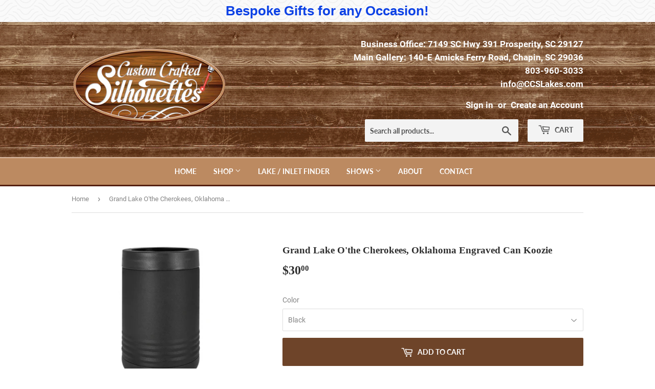

--- FILE ---
content_type: text/html; charset=utf-8
request_url: https://www.ccslakes.com/products/grand-lake-othe-cherokees-oklahoma-engraved-can-koozie
body_size: 26772
content:
<!doctype html>
<html class="no-touch no-js">
<head>
  <script>(function(H){H.className=H.className.replace(/\bno-js\b/,'js')})(document.documentElement)</script>
  <!-- Basic page needs ================================================== -->
  <meta charset="utf-8">
  <meta http-equiv="X-UA-Compatible" content="IE=edge,chrome=1">

  
  <link rel="shortcut icon" href="//www.ccslakes.com/cdn/shop/files/ccs_32x32.png?v=1614286495" type="image/png" />
  

  <!-- Title and description ================================================== -->
  <title>
  Grand Lake O&#39;the Cherokees, Oklahoma Engraved Can Koozie &ndash; Custom Crafted Silhouettes
  </title>

  
    <meta name="description" content="Grand Lake O&#39;the Cherokees, Oklahoma Can Koozie This Engraved Polar Camel Can Koozie features a design of Grand Lake O&#39;the Cherokees, Oklahoma with a double-wall, vacuum-insulated construction to keep your drink hot or cold for a longer period of time. Simply screw off the rubber top and place the beverage inside. Kooz">
  

  <!-- Product meta ================================================== -->
  <!-- /snippets/social-meta-tags.liquid -->




<meta property="og:site_name" content="Custom Crafted Silhouettes">
<meta property="og:url" content="https://www.ccslakes.com/products/grand-lake-othe-cherokees-oklahoma-engraved-can-koozie">
<meta property="og:title" content="Grand Lake O'the Cherokees, Oklahoma Engraved Can Koozie">
<meta property="og:type" content="product">
<meta property="og:description" content="Grand Lake O&#39;the Cherokees, Oklahoma Can Koozie This Engraved Polar Camel Can Koozie features a design of Grand Lake O&#39;the Cherokees, Oklahoma with a double-wall, vacuum-insulated construction to keep your drink hot or cold for a longer period of time. Simply screw off the rubber top and place the beverage inside. Kooz">

  <meta property="og:price:amount" content="30.00">
  <meta property="og:price:currency" content="USD">

<meta property="og:image" content="http://www.ccslakes.com/cdn/shop/files/Generic-Can-Koozie_1_59b5c101-407a-48a9-aa18-5dc02cab3610_1200x1200.png?v=1689266855"><meta property="og:image" content="http://www.ccslakes.com/cdn/shop/files/Can-Holder-Black_fbeaa511-995f-4b1d-bc48-c3bf163ed52a_1200x1200.png?v=1689266855"><meta property="og:image" content="http://www.ccslakes.com/cdn/shop/files/Can-Holder-Coral_31924fb1-281a-4825-b919-78bf8978271e_1200x1200.png?v=1689266855">
<meta property="og:image:secure_url" content="https://www.ccslakes.com/cdn/shop/files/Generic-Can-Koozie_1_59b5c101-407a-48a9-aa18-5dc02cab3610_1200x1200.png?v=1689266855"><meta property="og:image:secure_url" content="https://www.ccslakes.com/cdn/shop/files/Can-Holder-Black_fbeaa511-995f-4b1d-bc48-c3bf163ed52a_1200x1200.png?v=1689266855"><meta property="og:image:secure_url" content="https://www.ccslakes.com/cdn/shop/files/Can-Holder-Coral_31924fb1-281a-4825-b919-78bf8978271e_1200x1200.png?v=1689266855">


<meta name="twitter:card" content="summary_large_image">
<meta name="twitter:title" content="Grand Lake O'the Cherokees, Oklahoma Engraved Can Koozie">
<meta name="twitter:description" content="Grand Lake O&#39;the Cherokees, Oklahoma Can Koozie This Engraved Polar Camel Can Koozie features a design of Grand Lake O&#39;the Cherokees, Oklahoma with a double-wall, vacuum-insulated construction to keep your drink hot or cold for a longer period of time. Simply screw off the rubber top and place the beverage inside. Kooz">


  <!-- Helpers ================================================== -->
  <link rel="canonical" href="https://www.ccslakes.com/products/grand-lake-othe-cherokees-oklahoma-engraved-can-koozie">
  <meta name="viewport" content="width=device-width,initial-scale=1">

  <!-- CSS ================================================== -->
  <link href="//www.ccslakes.com/cdn/shop/t/2/assets/theme.scss.css?v=153709936510472909481739234262" rel="stylesheet" type="text/css" media="all" />
  <link href="//www.ccslakes.com/cdn/shop/t/2/assets/customizations.css?v=9442393676571660851575748541" rel="stylesheet" type="text/css" media="all" />

  <!-- Header hook for plugins ================================================== -->
  <script>window.performance && window.performance.mark && window.performance.mark('shopify.content_for_header.start');</script><meta name="google-site-verification" content="okbq48RhjNv3RUW7DT09aP906hwCpPGmi5UPeOhdzQA">
<meta id="shopify-digital-wallet" name="shopify-digital-wallet" content="/9100656706/digital_wallets/dialog">
<meta name="shopify-checkout-api-token" content="fab08f855a03451c538d2c2e1f393a06">
<meta id="in-context-paypal-metadata" data-shop-id="9100656706" data-venmo-supported="false" data-environment="production" data-locale="en_US" data-paypal-v4="true" data-currency="USD">
<link rel="alternate" type="application/json+oembed" href="https://www.ccslakes.com/products/grand-lake-othe-cherokees-oklahoma-engraved-can-koozie.oembed">
<script async="async" src="/checkouts/internal/preloads.js?locale=en-US"></script>
<link rel="preconnect" href="https://shop.app" crossorigin="anonymous">
<script async="async" src="https://shop.app/checkouts/internal/preloads.js?locale=en-US&shop_id=9100656706" crossorigin="anonymous"></script>
<script id="apple-pay-shop-capabilities" type="application/json">{"shopId":9100656706,"countryCode":"US","currencyCode":"USD","merchantCapabilities":["supports3DS"],"merchantId":"gid:\/\/shopify\/Shop\/9100656706","merchantName":"Custom Crafted Silhouettes","requiredBillingContactFields":["postalAddress","email","phone"],"requiredShippingContactFields":["postalAddress","email","phone"],"shippingType":"shipping","supportedNetworks":["visa","masterCard","amex","discover","elo","jcb"],"total":{"type":"pending","label":"Custom Crafted Silhouettes","amount":"1.00"},"shopifyPaymentsEnabled":true,"supportsSubscriptions":true}</script>
<script id="shopify-features" type="application/json">{"accessToken":"fab08f855a03451c538d2c2e1f393a06","betas":["rich-media-storefront-analytics"],"domain":"www.ccslakes.com","predictiveSearch":true,"shopId":9100656706,"locale":"en"}</script>
<script>var Shopify = Shopify || {};
Shopify.shop = "custom-crafted-silhouettes.myshopify.com";
Shopify.locale = "en";
Shopify.currency = {"active":"USD","rate":"1.0"};
Shopify.country = "US";
Shopify.theme = {"name":"Supply","id":36432674882,"schema_name":"Supply","schema_version":"8.2.0","theme_store_id":679,"role":"main"};
Shopify.theme.handle = "null";
Shopify.theme.style = {"id":null,"handle":null};
Shopify.cdnHost = "www.ccslakes.com/cdn";
Shopify.routes = Shopify.routes || {};
Shopify.routes.root = "/";</script>
<script type="module">!function(o){(o.Shopify=o.Shopify||{}).modules=!0}(window);</script>
<script>!function(o){function n(){var o=[];function n(){o.push(Array.prototype.slice.apply(arguments))}return n.q=o,n}var t=o.Shopify=o.Shopify||{};t.loadFeatures=n(),t.autoloadFeatures=n()}(window);</script>
<script>
  window.ShopifyPay = window.ShopifyPay || {};
  window.ShopifyPay.apiHost = "shop.app\/pay";
  window.ShopifyPay.redirectState = null;
</script>
<script id="shop-js-analytics" type="application/json">{"pageType":"product"}</script>
<script defer="defer" async type="module" src="//www.ccslakes.com/cdn/shopifycloud/shop-js/modules/v2/client.init-shop-cart-sync_BdyHc3Nr.en.esm.js"></script>
<script defer="defer" async type="module" src="//www.ccslakes.com/cdn/shopifycloud/shop-js/modules/v2/chunk.common_Daul8nwZ.esm.js"></script>
<script type="module">
  await import("//www.ccslakes.com/cdn/shopifycloud/shop-js/modules/v2/client.init-shop-cart-sync_BdyHc3Nr.en.esm.js");
await import("//www.ccslakes.com/cdn/shopifycloud/shop-js/modules/v2/chunk.common_Daul8nwZ.esm.js");

  window.Shopify.SignInWithShop?.initShopCartSync?.({"fedCMEnabled":true,"windoidEnabled":true});

</script>
<script>
  window.Shopify = window.Shopify || {};
  if (!window.Shopify.featureAssets) window.Shopify.featureAssets = {};
  window.Shopify.featureAssets['shop-js'] = {"shop-cart-sync":["modules/v2/client.shop-cart-sync_QYOiDySF.en.esm.js","modules/v2/chunk.common_Daul8nwZ.esm.js"],"init-fed-cm":["modules/v2/client.init-fed-cm_DchLp9rc.en.esm.js","modules/v2/chunk.common_Daul8nwZ.esm.js"],"shop-button":["modules/v2/client.shop-button_OV7bAJc5.en.esm.js","modules/v2/chunk.common_Daul8nwZ.esm.js"],"init-windoid":["modules/v2/client.init-windoid_DwxFKQ8e.en.esm.js","modules/v2/chunk.common_Daul8nwZ.esm.js"],"shop-cash-offers":["modules/v2/client.shop-cash-offers_DWtL6Bq3.en.esm.js","modules/v2/chunk.common_Daul8nwZ.esm.js","modules/v2/chunk.modal_CQq8HTM6.esm.js"],"shop-toast-manager":["modules/v2/client.shop-toast-manager_CX9r1SjA.en.esm.js","modules/v2/chunk.common_Daul8nwZ.esm.js"],"init-shop-email-lookup-coordinator":["modules/v2/client.init-shop-email-lookup-coordinator_UhKnw74l.en.esm.js","modules/v2/chunk.common_Daul8nwZ.esm.js"],"pay-button":["modules/v2/client.pay-button_DzxNnLDY.en.esm.js","modules/v2/chunk.common_Daul8nwZ.esm.js"],"avatar":["modules/v2/client.avatar_BTnouDA3.en.esm.js"],"init-shop-cart-sync":["modules/v2/client.init-shop-cart-sync_BdyHc3Nr.en.esm.js","modules/v2/chunk.common_Daul8nwZ.esm.js"],"shop-login-button":["modules/v2/client.shop-login-button_D8B466_1.en.esm.js","modules/v2/chunk.common_Daul8nwZ.esm.js","modules/v2/chunk.modal_CQq8HTM6.esm.js"],"init-customer-accounts-sign-up":["modules/v2/client.init-customer-accounts-sign-up_C8fpPm4i.en.esm.js","modules/v2/client.shop-login-button_D8B466_1.en.esm.js","modules/v2/chunk.common_Daul8nwZ.esm.js","modules/v2/chunk.modal_CQq8HTM6.esm.js"],"init-shop-for-new-customer-accounts":["modules/v2/client.init-shop-for-new-customer-accounts_CVTO0Ztu.en.esm.js","modules/v2/client.shop-login-button_D8B466_1.en.esm.js","modules/v2/chunk.common_Daul8nwZ.esm.js","modules/v2/chunk.modal_CQq8HTM6.esm.js"],"init-customer-accounts":["modules/v2/client.init-customer-accounts_dRgKMfrE.en.esm.js","modules/v2/client.shop-login-button_D8B466_1.en.esm.js","modules/v2/chunk.common_Daul8nwZ.esm.js","modules/v2/chunk.modal_CQq8HTM6.esm.js"],"shop-follow-button":["modules/v2/client.shop-follow-button_CkZpjEct.en.esm.js","modules/v2/chunk.common_Daul8nwZ.esm.js","modules/v2/chunk.modal_CQq8HTM6.esm.js"],"lead-capture":["modules/v2/client.lead-capture_BntHBhfp.en.esm.js","modules/v2/chunk.common_Daul8nwZ.esm.js","modules/v2/chunk.modal_CQq8HTM6.esm.js"],"checkout-modal":["modules/v2/client.checkout-modal_CfxcYbTm.en.esm.js","modules/v2/chunk.common_Daul8nwZ.esm.js","modules/v2/chunk.modal_CQq8HTM6.esm.js"],"shop-login":["modules/v2/client.shop-login_Da4GZ2H6.en.esm.js","modules/v2/chunk.common_Daul8nwZ.esm.js","modules/v2/chunk.modal_CQq8HTM6.esm.js"],"payment-terms":["modules/v2/client.payment-terms_MV4M3zvL.en.esm.js","modules/v2/chunk.common_Daul8nwZ.esm.js","modules/v2/chunk.modal_CQq8HTM6.esm.js"]};
</script>
<script>(function() {
  var isLoaded = false;
  function asyncLoad() {
    if (isLoaded) return;
    isLoaded = true;
    var urls = ["https:\/\/fastsimon.akamaized.net\/fast-simon-autocomplete-init.umd.js?mode=shopify\u0026UUID=49837663-cb66-43f3-ac20-a441785ab600\u0026store=9100656706\u0026shop=custom-crafted-silhouettes.myshopify.com"];
    for (var i = 0; i < urls.length; i++) {
      var s = document.createElement('script');
      s.type = 'text/javascript';
      s.async = true;
      s.src = urls[i];
      var x = document.getElementsByTagName('script')[0];
      x.parentNode.insertBefore(s, x);
    }
  };
  if(window.attachEvent) {
    window.attachEvent('onload', asyncLoad);
  } else {
    window.addEventListener('load', asyncLoad, false);
  }
})();</script>
<script id="__st">var __st={"a":9100656706,"offset":-18000,"reqid":"bdac20f6-941b-4ccb-be4f-177a7b5fcef4-1768965135","pageurl":"www.ccslakes.com\/products\/grand-lake-othe-cherokees-oklahoma-engraved-can-koozie","u":"a1a4cc567493","p":"product","rtyp":"product","rid":6921720725570};</script>
<script>window.ShopifyPaypalV4VisibilityTracking = true;</script>
<script id="captcha-bootstrap">!function(){'use strict';const t='contact',e='account',n='new_comment',o=[[t,t],['blogs',n],['comments',n],[t,'customer']],c=[[e,'customer_login'],[e,'guest_login'],[e,'recover_customer_password'],[e,'create_customer']],r=t=>t.map((([t,e])=>`form[action*='/${t}']:not([data-nocaptcha='true']) input[name='form_type'][value='${e}']`)).join(','),a=t=>()=>t?[...document.querySelectorAll(t)].map((t=>t.form)):[];function s(){const t=[...o],e=r(t);return a(e)}const i='password',u='form_key',d=['recaptcha-v3-token','g-recaptcha-response','h-captcha-response',i],f=()=>{try{return window.sessionStorage}catch{return}},m='__shopify_v',_=t=>t.elements[u];function p(t,e,n=!1){try{const o=window.sessionStorage,c=JSON.parse(o.getItem(e)),{data:r}=function(t){const{data:e,action:n}=t;return t[m]||n?{data:e,action:n}:{data:t,action:n}}(c);for(const[e,n]of Object.entries(r))t.elements[e]&&(t.elements[e].value=n);n&&o.removeItem(e)}catch(o){console.error('form repopulation failed',{error:o})}}const l='form_type',E='cptcha';function T(t){t.dataset[E]=!0}const w=window,h=w.document,L='Shopify',v='ce_forms',y='captcha';let A=!1;((t,e)=>{const n=(g='f06e6c50-85a8-45c8-87d0-21a2b65856fe',I='https://cdn.shopify.com/shopifycloud/storefront-forms-hcaptcha/ce_storefront_forms_captcha_hcaptcha.v1.5.2.iife.js',D={infoText:'Protected by hCaptcha',privacyText:'Privacy',termsText:'Terms'},(t,e,n)=>{const o=w[L][v],c=o.bindForm;if(c)return c(t,g,e,D).then(n);var r;o.q.push([[t,g,e,D],n]),r=I,A||(h.body.append(Object.assign(h.createElement('script'),{id:'captcha-provider',async:!0,src:r})),A=!0)});var g,I,D;w[L]=w[L]||{},w[L][v]=w[L][v]||{},w[L][v].q=[],w[L][y]=w[L][y]||{},w[L][y].protect=function(t,e){n(t,void 0,e),T(t)},Object.freeze(w[L][y]),function(t,e,n,w,h,L){const[v,y,A,g]=function(t,e,n){const i=e?o:[],u=t?c:[],d=[...i,...u],f=r(d),m=r(i),_=r(d.filter((([t,e])=>n.includes(e))));return[a(f),a(m),a(_),s()]}(w,h,L),I=t=>{const e=t.target;return e instanceof HTMLFormElement?e:e&&e.form},D=t=>v().includes(t);t.addEventListener('submit',(t=>{const e=I(t);if(!e)return;const n=D(e)&&!e.dataset.hcaptchaBound&&!e.dataset.recaptchaBound,o=_(e),c=g().includes(e)&&(!o||!o.value);(n||c)&&t.preventDefault(),c&&!n&&(function(t){try{if(!f())return;!function(t){const e=f();if(!e)return;const n=_(t);if(!n)return;const o=n.value;o&&e.removeItem(o)}(t);const e=Array.from(Array(32),(()=>Math.random().toString(36)[2])).join('');!function(t,e){_(t)||t.append(Object.assign(document.createElement('input'),{type:'hidden',name:u})),t.elements[u].value=e}(t,e),function(t,e){const n=f();if(!n)return;const o=[...t.querySelectorAll(`input[type='${i}']`)].map((({name:t})=>t)),c=[...d,...o],r={};for(const[a,s]of new FormData(t).entries())c.includes(a)||(r[a]=s);n.setItem(e,JSON.stringify({[m]:1,action:t.action,data:r}))}(t,e)}catch(e){console.error('failed to persist form',e)}}(e),e.submit())}));const S=(t,e)=>{t&&!t.dataset[E]&&(n(t,e.some((e=>e===t))),T(t))};for(const o of['focusin','change'])t.addEventListener(o,(t=>{const e=I(t);D(e)&&S(e,y())}));const B=e.get('form_key'),M=e.get(l),P=B&&M;t.addEventListener('DOMContentLoaded',(()=>{const t=y();if(P)for(const e of t)e.elements[l].value===M&&p(e,B);[...new Set([...A(),...v().filter((t=>'true'===t.dataset.shopifyCaptcha))])].forEach((e=>S(e,t)))}))}(h,new URLSearchParams(w.location.search),n,t,e,['guest_login'])})(!0,!0)}();</script>
<script integrity="sha256-4kQ18oKyAcykRKYeNunJcIwy7WH5gtpwJnB7kiuLZ1E=" data-source-attribution="shopify.loadfeatures" defer="defer" src="//www.ccslakes.com/cdn/shopifycloud/storefront/assets/storefront/load_feature-a0a9edcb.js" crossorigin="anonymous"></script>
<script crossorigin="anonymous" defer="defer" src="//www.ccslakes.com/cdn/shopifycloud/storefront/assets/shopify_pay/storefront-65b4c6d7.js?v=20250812"></script>
<script data-source-attribution="shopify.dynamic_checkout.dynamic.init">var Shopify=Shopify||{};Shopify.PaymentButton=Shopify.PaymentButton||{isStorefrontPortableWallets:!0,init:function(){window.Shopify.PaymentButton.init=function(){};var t=document.createElement("script");t.src="https://www.ccslakes.com/cdn/shopifycloud/portable-wallets/latest/portable-wallets.en.js",t.type="module",document.head.appendChild(t)}};
</script>
<script data-source-attribution="shopify.dynamic_checkout.buyer_consent">
  function portableWalletsHideBuyerConsent(e){var t=document.getElementById("shopify-buyer-consent"),n=document.getElementById("shopify-subscription-policy-button");t&&n&&(t.classList.add("hidden"),t.setAttribute("aria-hidden","true"),n.removeEventListener("click",e))}function portableWalletsShowBuyerConsent(e){var t=document.getElementById("shopify-buyer-consent"),n=document.getElementById("shopify-subscription-policy-button");t&&n&&(t.classList.remove("hidden"),t.removeAttribute("aria-hidden"),n.addEventListener("click",e))}window.Shopify?.PaymentButton&&(window.Shopify.PaymentButton.hideBuyerConsent=portableWalletsHideBuyerConsent,window.Shopify.PaymentButton.showBuyerConsent=portableWalletsShowBuyerConsent);
</script>
<script data-source-attribution="shopify.dynamic_checkout.cart.bootstrap">document.addEventListener("DOMContentLoaded",(function(){function t(){return document.querySelector("shopify-accelerated-checkout-cart, shopify-accelerated-checkout")}if(t())Shopify.PaymentButton.init();else{new MutationObserver((function(e,n){t()&&(Shopify.PaymentButton.init(),n.disconnect())})).observe(document.body,{childList:!0,subtree:!0})}}));
</script>
<link id="shopify-accelerated-checkout-styles" rel="stylesheet" media="screen" href="https://www.ccslakes.com/cdn/shopifycloud/portable-wallets/latest/accelerated-checkout-backwards-compat.css" crossorigin="anonymous">
<style id="shopify-accelerated-checkout-cart">
        #shopify-buyer-consent {
  margin-top: 1em;
  display: inline-block;
  width: 100%;
}

#shopify-buyer-consent.hidden {
  display: none;
}

#shopify-subscription-policy-button {
  background: none;
  border: none;
  padding: 0;
  text-decoration: underline;
  font-size: inherit;
  cursor: pointer;
}

#shopify-subscription-policy-button::before {
  box-shadow: none;
}

      </style>

<script>window.performance && window.performance.mark && window.performance.mark('shopify.content_for_header.end');</script>

  
  

  <script src="//www.ccslakes.com/cdn/shop/t/2/assets/jquery-2.2.3.min.js?v=58211863146907186831556372996" type="text/javascript"></script>

  <script src="//www.ccslakes.com/cdn/shop/t/2/assets/lazysizes.min.js?v=8147953233334221341556372996" async="async"></script>
  <script src="//www.ccslakes.com/cdn/shop/t/2/assets/vendor.js?v=106177282645720727331556372997" defer="defer"></script>
  <script src="//www.ccslakes.com/cdn/shop/t/2/assets/theme.js?v=44202447189188672501556373003" defer="defer"></script>


<script src="https://cdn.shopify.com/extensions/4d5a2c47-c9fc-4724-a26e-14d501c856c6/attrac-6/assets/attrac-embed-bars.js" type="text/javascript" defer="defer"></script>
<link href="https://monorail-edge.shopifysvc.com" rel="dns-prefetch">
<script>(function(){if ("sendBeacon" in navigator && "performance" in window) {try {var session_token_from_headers = performance.getEntriesByType('navigation')[0].serverTiming.find(x => x.name == '_s').description;} catch {var session_token_from_headers = undefined;}var session_cookie_matches = document.cookie.match(/_shopify_s=([^;]*)/);var session_token_from_cookie = session_cookie_matches && session_cookie_matches.length === 2 ? session_cookie_matches[1] : "";var session_token = session_token_from_headers || session_token_from_cookie || "";function handle_abandonment_event(e) {var entries = performance.getEntries().filter(function(entry) {return /monorail-edge.shopifysvc.com/.test(entry.name);});if (!window.abandonment_tracked && entries.length === 0) {window.abandonment_tracked = true;var currentMs = Date.now();var navigation_start = performance.timing.navigationStart;var payload = {shop_id: 9100656706,url: window.location.href,navigation_start,duration: currentMs - navigation_start,session_token,page_type: "product"};window.navigator.sendBeacon("https://monorail-edge.shopifysvc.com/v1/produce", JSON.stringify({schema_id: "online_store_buyer_site_abandonment/1.1",payload: payload,metadata: {event_created_at_ms: currentMs,event_sent_at_ms: currentMs}}));}}window.addEventListener('pagehide', handle_abandonment_event);}}());</script>
<script id="web-pixels-manager-setup">(function e(e,d,r,n,o){if(void 0===o&&(o={}),!Boolean(null===(a=null===(i=window.Shopify)||void 0===i?void 0:i.analytics)||void 0===a?void 0:a.replayQueue)){var i,a;window.Shopify=window.Shopify||{};var t=window.Shopify;t.analytics=t.analytics||{};var s=t.analytics;s.replayQueue=[],s.publish=function(e,d,r){return s.replayQueue.push([e,d,r]),!0};try{self.performance.mark("wpm:start")}catch(e){}var l=function(){var e={modern:/Edge?\/(1{2}[4-9]|1[2-9]\d|[2-9]\d{2}|\d{4,})\.\d+(\.\d+|)|Firefox\/(1{2}[4-9]|1[2-9]\d|[2-9]\d{2}|\d{4,})\.\d+(\.\d+|)|Chrom(ium|e)\/(9{2}|\d{3,})\.\d+(\.\d+|)|(Maci|X1{2}).+ Version\/(15\.\d+|(1[6-9]|[2-9]\d|\d{3,})\.\d+)([,.]\d+|)( \(\w+\)|)( Mobile\/\w+|) Safari\/|Chrome.+OPR\/(9{2}|\d{3,})\.\d+\.\d+|(CPU[ +]OS|iPhone[ +]OS|CPU[ +]iPhone|CPU IPhone OS|CPU iPad OS)[ +]+(15[._]\d+|(1[6-9]|[2-9]\d|\d{3,})[._]\d+)([._]\d+|)|Android:?[ /-](13[3-9]|1[4-9]\d|[2-9]\d{2}|\d{4,})(\.\d+|)(\.\d+|)|Android.+Firefox\/(13[5-9]|1[4-9]\d|[2-9]\d{2}|\d{4,})\.\d+(\.\d+|)|Android.+Chrom(ium|e)\/(13[3-9]|1[4-9]\d|[2-9]\d{2}|\d{4,})\.\d+(\.\d+|)|SamsungBrowser\/([2-9]\d|\d{3,})\.\d+/,legacy:/Edge?\/(1[6-9]|[2-9]\d|\d{3,})\.\d+(\.\d+|)|Firefox\/(5[4-9]|[6-9]\d|\d{3,})\.\d+(\.\d+|)|Chrom(ium|e)\/(5[1-9]|[6-9]\d|\d{3,})\.\d+(\.\d+|)([\d.]+$|.*Safari\/(?![\d.]+ Edge\/[\d.]+$))|(Maci|X1{2}).+ Version\/(10\.\d+|(1[1-9]|[2-9]\d|\d{3,})\.\d+)([,.]\d+|)( \(\w+\)|)( Mobile\/\w+|) Safari\/|Chrome.+OPR\/(3[89]|[4-9]\d|\d{3,})\.\d+\.\d+|(CPU[ +]OS|iPhone[ +]OS|CPU[ +]iPhone|CPU IPhone OS|CPU iPad OS)[ +]+(10[._]\d+|(1[1-9]|[2-9]\d|\d{3,})[._]\d+)([._]\d+|)|Android:?[ /-](13[3-9]|1[4-9]\d|[2-9]\d{2}|\d{4,})(\.\d+|)(\.\d+|)|Mobile Safari.+OPR\/([89]\d|\d{3,})\.\d+\.\d+|Android.+Firefox\/(13[5-9]|1[4-9]\d|[2-9]\d{2}|\d{4,})\.\d+(\.\d+|)|Android.+Chrom(ium|e)\/(13[3-9]|1[4-9]\d|[2-9]\d{2}|\d{4,})\.\d+(\.\d+|)|Android.+(UC? ?Browser|UCWEB|U3)[ /]?(15\.([5-9]|\d{2,})|(1[6-9]|[2-9]\d|\d{3,})\.\d+)\.\d+|SamsungBrowser\/(5\.\d+|([6-9]|\d{2,})\.\d+)|Android.+MQ{2}Browser\/(14(\.(9|\d{2,})|)|(1[5-9]|[2-9]\d|\d{3,})(\.\d+|))(\.\d+|)|K[Aa][Ii]OS\/(3\.\d+|([4-9]|\d{2,})\.\d+)(\.\d+|)/},d=e.modern,r=e.legacy,n=navigator.userAgent;return n.match(d)?"modern":n.match(r)?"legacy":"unknown"}(),u="modern"===l?"modern":"legacy",c=(null!=n?n:{modern:"",legacy:""})[u],f=function(e){return[e.baseUrl,"/wpm","/b",e.hashVersion,"modern"===e.buildTarget?"m":"l",".js"].join("")}({baseUrl:d,hashVersion:r,buildTarget:u}),m=function(e){var d=e.version,r=e.bundleTarget,n=e.surface,o=e.pageUrl,i=e.monorailEndpoint;return{emit:function(e){var a=e.status,t=e.errorMsg,s=(new Date).getTime(),l=JSON.stringify({metadata:{event_sent_at_ms:s},events:[{schema_id:"web_pixels_manager_load/3.1",payload:{version:d,bundle_target:r,page_url:o,status:a,surface:n,error_msg:t},metadata:{event_created_at_ms:s}}]});if(!i)return console&&console.warn&&console.warn("[Web Pixels Manager] No Monorail endpoint provided, skipping logging."),!1;try{return self.navigator.sendBeacon.bind(self.navigator)(i,l)}catch(e){}var u=new XMLHttpRequest;try{return u.open("POST",i,!0),u.setRequestHeader("Content-Type","text/plain"),u.send(l),!0}catch(e){return console&&console.warn&&console.warn("[Web Pixels Manager] Got an unhandled error while logging to Monorail."),!1}}}}({version:r,bundleTarget:l,surface:e.surface,pageUrl:self.location.href,monorailEndpoint:e.monorailEndpoint});try{o.browserTarget=l,function(e){var d=e.src,r=e.async,n=void 0===r||r,o=e.onload,i=e.onerror,a=e.sri,t=e.scriptDataAttributes,s=void 0===t?{}:t,l=document.createElement("script"),u=document.querySelector("head"),c=document.querySelector("body");if(l.async=n,l.src=d,a&&(l.integrity=a,l.crossOrigin="anonymous"),s)for(var f in s)if(Object.prototype.hasOwnProperty.call(s,f))try{l.dataset[f]=s[f]}catch(e){}if(o&&l.addEventListener("load",o),i&&l.addEventListener("error",i),u)u.appendChild(l);else{if(!c)throw new Error("Did not find a head or body element to append the script");c.appendChild(l)}}({src:f,async:!0,onload:function(){if(!function(){var e,d;return Boolean(null===(d=null===(e=window.Shopify)||void 0===e?void 0:e.analytics)||void 0===d?void 0:d.initialized)}()){var d=window.webPixelsManager.init(e)||void 0;if(d){var r=window.Shopify.analytics;r.replayQueue.forEach((function(e){var r=e[0],n=e[1],o=e[2];d.publishCustomEvent(r,n,o)})),r.replayQueue=[],r.publish=d.publishCustomEvent,r.visitor=d.visitor,r.initialized=!0}}},onerror:function(){return m.emit({status:"failed",errorMsg:"".concat(f," has failed to load")})},sri:function(e){var d=/^sha384-[A-Za-z0-9+/=]+$/;return"string"==typeof e&&d.test(e)}(c)?c:"",scriptDataAttributes:o}),m.emit({status:"loading"})}catch(e){m.emit({status:"failed",errorMsg:(null==e?void 0:e.message)||"Unknown error"})}}})({shopId: 9100656706,storefrontBaseUrl: "https://www.ccslakes.com",extensionsBaseUrl: "https://extensions.shopifycdn.com/cdn/shopifycloud/web-pixels-manager",monorailEndpoint: "https://monorail-edge.shopifysvc.com/unstable/produce_batch",surface: "storefront-renderer",enabledBetaFlags: ["2dca8a86"],webPixelsConfigList: [{"id":"459046978","configuration":"{\"config\":\"{\\\"pixel_id\\\":\\\"GT-TNHZRLZ\\\",\\\"target_country\\\":\\\"US\\\",\\\"gtag_events\\\":[{\\\"type\\\":\\\"purchase\\\",\\\"action_label\\\":\\\"MC-BJFKYQ8NPY\\\"},{\\\"type\\\":\\\"page_view\\\",\\\"action_label\\\":\\\"MC-BJFKYQ8NPY\\\"},{\\\"type\\\":\\\"view_item\\\",\\\"action_label\\\":\\\"MC-BJFKYQ8NPY\\\"}],\\\"enable_monitoring_mode\\\":false}\"}","eventPayloadVersion":"v1","runtimeContext":"OPEN","scriptVersion":"b2a88bafab3e21179ed38636efcd8a93","type":"APP","apiClientId":1780363,"privacyPurposes":[],"dataSharingAdjustments":{"protectedCustomerApprovalScopes":["read_customer_address","read_customer_email","read_customer_name","read_customer_personal_data","read_customer_phone"]}},{"id":"61833282","eventPayloadVersion":"v1","runtimeContext":"LAX","scriptVersion":"1","type":"CUSTOM","privacyPurposes":["MARKETING"],"name":"Meta pixel (migrated)"},{"id":"shopify-app-pixel","configuration":"{}","eventPayloadVersion":"v1","runtimeContext":"STRICT","scriptVersion":"0450","apiClientId":"shopify-pixel","type":"APP","privacyPurposes":["ANALYTICS","MARKETING"]},{"id":"shopify-custom-pixel","eventPayloadVersion":"v1","runtimeContext":"LAX","scriptVersion":"0450","apiClientId":"shopify-pixel","type":"CUSTOM","privacyPurposes":["ANALYTICS","MARKETING"]}],isMerchantRequest: false,initData: {"shop":{"name":"Custom Crafted Silhouettes","paymentSettings":{"currencyCode":"USD"},"myshopifyDomain":"custom-crafted-silhouettes.myshopify.com","countryCode":"US","storefrontUrl":"https:\/\/www.ccslakes.com"},"customer":null,"cart":null,"checkout":null,"productVariants":[{"price":{"amount":30.0,"currencyCode":"USD"},"product":{"title":"Grand Lake O'the Cherokees, Oklahoma Engraved Can Koozie","vendor":"Custom Crafted Silhouettes","id":"6921720725570","untranslatedTitle":"Grand Lake O'the Cherokees, Oklahoma Engraved Can Koozie","url":"\/products\/grand-lake-othe-cherokees-oklahoma-engraved-can-koozie","type":"Can Koozie"},"id":"40311291772994","image":{"src":"\/\/www.ccslakes.com\/cdn\/shop\/files\/Can-Holder-Black_fbeaa511-995f-4b1d-bc48-c3bf163ed52a.png?v=1689266855"},"sku":null,"title":"Black","untranslatedTitle":"Black"},{"price":{"amount":30.0,"currencyCode":"USD"},"product":{"title":"Grand Lake O'the Cherokees, Oklahoma Engraved Can Koozie","vendor":"Custom Crafted Silhouettes","id":"6921720725570","untranslatedTitle":"Grand Lake O'the Cherokees, Oklahoma Engraved Can Koozie","url":"\/products\/grand-lake-othe-cherokees-oklahoma-engraved-can-koozie","type":"Can Koozie"},"id":"40311291805762","image":{"src":"\/\/www.ccslakes.com\/cdn\/shop\/files\/Can-Holder-Coral_31924fb1-281a-4825-b919-78bf8978271e.png?v=1689266855"},"sku":null,"title":"Coral","untranslatedTitle":"Coral"},{"price":{"amount":30.0,"currencyCode":"USD"},"product":{"title":"Grand Lake O'the Cherokees, Oklahoma Engraved Can Koozie","vendor":"Custom Crafted Silhouettes","id":"6921720725570","untranslatedTitle":"Grand Lake O'the Cherokees, Oklahoma Engraved Can Koozie","url":"\/products\/grand-lake-othe-cherokees-oklahoma-engraved-can-koozie","type":"Can Koozie"},"id":"40311291838530","image":{"src":"\/\/www.ccslakes.com\/cdn\/shop\/files\/Can-Holder-Gray_ccbad856-8eae-4219-8c73-6ebac466a800.png?v=1689266855"},"sku":null,"title":"Gray","untranslatedTitle":"Gray"},{"price":{"amount":30.0,"currencyCode":"USD"},"product":{"title":"Grand Lake O'the Cherokees, Oklahoma Engraved Can Koozie","vendor":"Custom Crafted Silhouettes","id":"6921720725570","untranslatedTitle":"Grand Lake O'the Cherokees, Oklahoma Engraved Can Koozie","url":"\/products\/grand-lake-othe-cherokees-oklahoma-engraved-can-koozie","type":"Can Koozie"},"id":"40311291871298","image":{"src":"\/\/www.ccslakes.com\/cdn\/shop\/files\/Can-Holder-Green_37ad4ce0-564a-45de-8742-f47232ccc05d.png?v=1689266855"},"sku":null,"title":"Green","untranslatedTitle":"Green"},{"price":{"amount":30.0,"currencyCode":"USD"},"product":{"title":"Grand Lake O'the Cherokees, Oklahoma Engraved Can Koozie","vendor":"Custom Crafted Silhouettes","id":"6921720725570","untranslatedTitle":"Grand Lake O'the Cherokees, Oklahoma Engraved Can Koozie","url":"\/products\/grand-lake-othe-cherokees-oklahoma-engraved-can-koozie","type":"Can Koozie"},"id":"40311291904066","image":{"src":"\/\/www.ccslakes.com\/cdn\/shop\/files\/Can-Holder-Lt-Blue_eeb179ba-9bfc-41d4-afc7-138feef89bb6.png?v=1689266855"},"sku":null,"title":"Light Blue","untranslatedTitle":"Light Blue"},{"price":{"amount":30.0,"currencyCode":"USD"},"product":{"title":"Grand Lake O'the Cherokees, Oklahoma Engraved Can Koozie","vendor":"Custom Crafted Silhouettes","id":"6921720725570","untranslatedTitle":"Grand Lake O'the Cherokees, Oklahoma Engraved Can Koozie","url":"\/products\/grand-lake-othe-cherokees-oklahoma-engraved-can-koozie","type":"Can Koozie"},"id":"40311291936834","image":{"src":"\/\/www.ccslakes.com\/cdn\/shop\/files\/Can-Holder-Lt-Purple_43e92f13-9b64-4f8a-a639-232a6d84b512.png?v=1689266855"},"sku":null,"title":"Light Purple","untranslatedTitle":"Light Purple"},{"price":{"amount":30.0,"currencyCode":"USD"},"product":{"title":"Grand Lake O'the Cherokees, Oklahoma Engraved Can Koozie","vendor":"Custom Crafted Silhouettes","id":"6921720725570","untranslatedTitle":"Grand Lake O'the Cherokees, Oklahoma Engraved Can Koozie","url":"\/products\/grand-lake-othe-cherokees-oklahoma-engraved-can-koozie","type":"Can Koozie"},"id":"40311291969602","image":{"src":"\/\/www.ccslakes.com\/cdn\/shop\/files\/Can-Holder-Maroon_b5c12c9e-a4a5-4113-bd50-3aa8dd7307c3.png?v=1689266855"},"sku":null,"title":"Maroon","untranslatedTitle":"Maroon"},{"price":{"amount":30.0,"currencyCode":"USD"},"product":{"title":"Grand Lake O'the Cherokees, Oklahoma Engraved Can Koozie","vendor":"Custom Crafted Silhouettes","id":"6921720725570","untranslatedTitle":"Grand Lake O'the Cherokees, Oklahoma Engraved Can Koozie","url":"\/products\/grand-lake-othe-cherokees-oklahoma-engraved-can-koozie","type":"Can Koozie"},"id":"40311292002370","image":{"src":"\/\/www.ccslakes.com\/cdn\/shop\/files\/Can-Holder-Navy_8745ddde-719c-4e4a-b090-ba88ee847a8a.png?v=1689266855"},"sku":null,"title":"Navy","untranslatedTitle":"Navy"},{"price":{"amount":30.0,"currencyCode":"USD"},"product":{"title":"Grand Lake O'the Cherokees, Oklahoma Engraved Can Koozie","vendor":"Custom Crafted Silhouettes","id":"6921720725570","untranslatedTitle":"Grand Lake O'the Cherokees, Oklahoma Engraved Can Koozie","url":"\/products\/grand-lake-othe-cherokees-oklahoma-engraved-can-koozie","type":"Can Koozie"},"id":"40311292035138","image":{"src":"\/\/www.ccslakes.com\/cdn\/shop\/files\/Can-Holder-Orange_399fe1cf-e4a5-4c30-9422-0fc0ecd8a9e7.png?v=1689266855"},"sku":null,"title":"Orange","untranslatedTitle":"Orange"},{"price":{"amount":30.0,"currencyCode":"USD"},"product":{"title":"Grand Lake O'the Cherokees, Oklahoma Engraved Can Koozie","vendor":"Custom Crafted Silhouettes","id":"6921720725570","untranslatedTitle":"Grand Lake O'the Cherokees, Oklahoma Engraved Can Koozie","url":"\/products\/grand-lake-othe-cherokees-oklahoma-engraved-can-koozie","type":"Can Koozie"},"id":"40311292067906","image":{"src":"\/\/www.ccslakes.com\/cdn\/shop\/files\/Can-Holder-Pink_d77684de-ba59-4728-ac98-fa47cecde460.png?v=1689266855"},"sku":null,"title":"Pink","untranslatedTitle":"Pink"},{"price":{"amount":30.0,"currencyCode":"USD"},"product":{"title":"Grand Lake O'the Cherokees, Oklahoma Engraved Can Koozie","vendor":"Custom Crafted Silhouettes","id":"6921720725570","untranslatedTitle":"Grand Lake O'the Cherokees, Oklahoma Engraved Can Koozie","url":"\/products\/grand-lake-othe-cherokees-oklahoma-engraved-can-koozie","type":"Can Koozie"},"id":"40311292100674","image":{"src":"\/\/www.ccslakes.com\/cdn\/shop\/files\/Can-Holder-Purple_dfcce0c1-9743-4c23-9201-f224e56a6e97.png?v=1689266855"},"sku":null,"title":"Purple","untranslatedTitle":"Purple"},{"price":{"amount":30.0,"currencyCode":"USD"},"product":{"title":"Grand Lake O'the Cherokees, Oklahoma Engraved Can Koozie","vendor":"Custom Crafted Silhouettes","id":"6921720725570","untranslatedTitle":"Grand Lake O'the Cherokees, Oklahoma Engraved Can Koozie","url":"\/products\/grand-lake-othe-cherokees-oklahoma-engraved-can-koozie","type":"Can Koozie"},"id":"40311292133442","image":{"src":"\/\/www.ccslakes.com\/cdn\/shop\/files\/Can-Holder-Red_04607e88-50d1-44fa-afd7-a5655693d3ea.png?v=1689266855"},"sku":null,"title":"Red","untranslatedTitle":"Red"},{"price":{"amount":30.0,"currencyCode":"USD"},"product":{"title":"Grand Lake O'the Cherokees, Oklahoma Engraved Can Koozie","vendor":"Custom Crafted Silhouettes","id":"6921720725570","untranslatedTitle":"Grand Lake O'the Cherokees, Oklahoma Engraved Can Koozie","url":"\/products\/grand-lake-othe-cherokees-oklahoma-engraved-can-koozie","type":"Can Koozie"},"id":"40311292166210","image":{"src":"\/\/www.ccslakes.com\/cdn\/shop\/files\/Can-Holder-Royal-Blue_d8097cc8-3549-4d4c-87d6-75495549179f.png?v=1689266855"},"sku":null,"title":"Royal Blue","untranslatedTitle":"Royal Blue"},{"price":{"amount":30.0,"currencyCode":"USD"},"product":{"title":"Grand Lake O'the Cherokees, Oklahoma Engraved Can Koozie","vendor":"Custom Crafted Silhouettes","id":"6921720725570","untranslatedTitle":"Grand Lake O'the Cherokees, Oklahoma Engraved Can Koozie","url":"\/products\/grand-lake-othe-cherokees-oklahoma-engraved-can-koozie","type":"Can Koozie"},"id":"40311292198978","image":{"src":"\/\/www.ccslakes.com\/cdn\/shop\/files\/Can-Holder-Stainless-Steel_d66ec703-ddc0-41d5-bfa9-14046c20c194.png?v=1689266855"},"sku":null,"title":"Stainless Steel","untranslatedTitle":"Stainless Steel"},{"price":{"amount":30.0,"currencyCode":"USD"},"product":{"title":"Grand Lake O'the Cherokees, Oklahoma Engraved Can Koozie","vendor":"Custom Crafted Silhouettes","id":"6921720725570","untranslatedTitle":"Grand Lake O'the Cherokees, Oklahoma Engraved Can Koozie","url":"\/products\/grand-lake-othe-cherokees-oklahoma-engraved-can-koozie","type":"Can Koozie"},"id":"40311292231746","image":{"src":"\/\/www.ccslakes.com\/cdn\/shop\/files\/Can-Holder-Teal_a34522fe-2bf4-4b61-a84c-3e8a9315be33.png?v=1689266855"},"sku":null,"title":"Teal","untranslatedTitle":"Teal"},{"price":{"amount":30.0,"currencyCode":"USD"},"product":{"title":"Grand Lake O'the Cherokees, Oklahoma Engraved Can Koozie","vendor":"Custom Crafted Silhouettes","id":"6921720725570","untranslatedTitle":"Grand Lake O'the Cherokees, Oklahoma Engraved Can Koozie","url":"\/products\/grand-lake-othe-cherokees-oklahoma-engraved-can-koozie","type":"Can Koozie"},"id":"40311292264514","image":{"src":"\/\/www.ccslakes.com\/cdn\/shop\/files\/Can-Holder-White_1cf63244-377f-428e-a9a9-e44ced8e873f.png?v=1689266855"},"sku":null,"title":"White","untranslatedTitle":"White"},{"price":{"amount":30.0,"currencyCode":"USD"},"product":{"title":"Grand Lake O'the Cherokees, Oklahoma Engraved Can Koozie","vendor":"Custom Crafted Silhouettes","id":"6921720725570","untranslatedTitle":"Grand Lake O'the Cherokees, Oklahoma Engraved Can Koozie","url":"\/products\/grand-lake-othe-cherokees-oklahoma-engraved-can-koozie","type":"Can Koozie"},"id":"40311292297282","image":{"src":"\/\/www.ccslakes.com\/cdn\/shop\/files\/Can-Holder-Yellow_c45e416c-edfb-458e-a1f3-76cbbcccf9ff.png?v=1689266855"},"sku":null,"title":"Yellow","untranslatedTitle":"Yellow"}],"purchasingCompany":null},},"https://www.ccslakes.com/cdn","fcfee988w5aeb613cpc8e4bc33m6693e112",{"modern":"","legacy":""},{"shopId":"9100656706","storefrontBaseUrl":"https:\/\/www.ccslakes.com","extensionBaseUrl":"https:\/\/extensions.shopifycdn.com\/cdn\/shopifycloud\/web-pixels-manager","surface":"storefront-renderer","enabledBetaFlags":"[\"2dca8a86\"]","isMerchantRequest":"false","hashVersion":"fcfee988w5aeb613cpc8e4bc33m6693e112","publish":"custom","events":"[[\"page_viewed\",{}],[\"product_viewed\",{\"productVariant\":{\"price\":{\"amount\":30.0,\"currencyCode\":\"USD\"},\"product\":{\"title\":\"Grand Lake O'the Cherokees, Oklahoma Engraved Can Koozie\",\"vendor\":\"Custom Crafted Silhouettes\",\"id\":\"6921720725570\",\"untranslatedTitle\":\"Grand Lake O'the Cherokees, Oklahoma Engraved Can Koozie\",\"url\":\"\/products\/grand-lake-othe-cherokees-oklahoma-engraved-can-koozie\",\"type\":\"Can Koozie\"},\"id\":\"40311291772994\",\"image\":{\"src\":\"\/\/www.ccslakes.com\/cdn\/shop\/files\/Can-Holder-Black_fbeaa511-995f-4b1d-bc48-c3bf163ed52a.png?v=1689266855\"},\"sku\":null,\"title\":\"Black\",\"untranslatedTitle\":\"Black\"}}]]"});</script><script>
  window.ShopifyAnalytics = window.ShopifyAnalytics || {};
  window.ShopifyAnalytics.meta = window.ShopifyAnalytics.meta || {};
  window.ShopifyAnalytics.meta.currency = 'USD';
  var meta = {"product":{"id":6921720725570,"gid":"gid:\/\/shopify\/Product\/6921720725570","vendor":"Custom Crafted Silhouettes","type":"Can Koozie","handle":"grand-lake-othe-cherokees-oklahoma-engraved-can-koozie","variants":[{"id":40311291772994,"price":3000,"name":"Grand Lake O'the Cherokees, Oklahoma Engraved Can Koozie - Black","public_title":"Black","sku":null},{"id":40311291805762,"price":3000,"name":"Grand Lake O'the Cherokees, Oklahoma Engraved Can Koozie - Coral","public_title":"Coral","sku":null},{"id":40311291838530,"price":3000,"name":"Grand Lake O'the Cherokees, Oklahoma Engraved Can Koozie - Gray","public_title":"Gray","sku":null},{"id":40311291871298,"price":3000,"name":"Grand Lake O'the Cherokees, Oklahoma Engraved Can Koozie - Green","public_title":"Green","sku":null},{"id":40311291904066,"price":3000,"name":"Grand Lake O'the Cherokees, Oklahoma Engraved Can Koozie - Light Blue","public_title":"Light Blue","sku":null},{"id":40311291936834,"price":3000,"name":"Grand Lake O'the Cherokees, Oklahoma Engraved Can Koozie - Light Purple","public_title":"Light Purple","sku":null},{"id":40311291969602,"price":3000,"name":"Grand Lake O'the Cherokees, Oklahoma Engraved Can Koozie - Maroon","public_title":"Maroon","sku":null},{"id":40311292002370,"price":3000,"name":"Grand Lake O'the Cherokees, Oklahoma Engraved Can Koozie - Navy","public_title":"Navy","sku":null},{"id":40311292035138,"price":3000,"name":"Grand Lake O'the Cherokees, Oklahoma Engraved Can Koozie - Orange","public_title":"Orange","sku":null},{"id":40311292067906,"price":3000,"name":"Grand Lake O'the Cherokees, Oklahoma Engraved Can Koozie - Pink","public_title":"Pink","sku":null},{"id":40311292100674,"price":3000,"name":"Grand Lake O'the Cherokees, Oklahoma Engraved Can Koozie - Purple","public_title":"Purple","sku":null},{"id":40311292133442,"price":3000,"name":"Grand Lake O'the Cherokees, Oklahoma Engraved Can Koozie - Red","public_title":"Red","sku":null},{"id":40311292166210,"price":3000,"name":"Grand Lake O'the Cherokees, Oklahoma Engraved Can Koozie - Royal Blue","public_title":"Royal Blue","sku":null},{"id":40311292198978,"price":3000,"name":"Grand Lake O'the Cherokees, Oklahoma Engraved Can Koozie - Stainless Steel","public_title":"Stainless Steel","sku":null},{"id":40311292231746,"price":3000,"name":"Grand Lake O'the Cherokees, Oklahoma Engraved Can Koozie - Teal","public_title":"Teal","sku":null},{"id":40311292264514,"price":3000,"name":"Grand Lake O'the Cherokees, Oklahoma Engraved Can Koozie - White","public_title":"White","sku":null},{"id":40311292297282,"price":3000,"name":"Grand Lake O'the Cherokees, Oklahoma Engraved Can Koozie - Yellow","public_title":"Yellow","sku":null}],"remote":false},"page":{"pageType":"product","resourceType":"product","resourceId":6921720725570,"requestId":"bdac20f6-941b-4ccb-be4f-177a7b5fcef4-1768965135"}};
  for (var attr in meta) {
    window.ShopifyAnalytics.meta[attr] = meta[attr];
  }
</script>
<script class="analytics">
  (function () {
    var customDocumentWrite = function(content) {
      var jquery = null;

      if (window.jQuery) {
        jquery = window.jQuery;
      } else if (window.Checkout && window.Checkout.$) {
        jquery = window.Checkout.$;
      }

      if (jquery) {
        jquery('body').append(content);
      }
    };

    var hasLoggedConversion = function(token) {
      if (token) {
        return document.cookie.indexOf('loggedConversion=' + token) !== -1;
      }
      return false;
    }

    var setCookieIfConversion = function(token) {
      if (token) {
        var twoMonthsFromNow = new Date(Date.now());
        twoMonthsFromNow.setMonth(twoMonthsFromNow.getMonth() + 2);

        document.cookie = 'loggedConversion=' + token + '; expires=' + twoMonthsFromNow;
      }
    }

    var trekkie = window.ShopifyAnalytics.lib = window.trekkie = window.trekkie || [];
    if (trekkie.integrations) {
      return;
    }
    trekkie.methods = [
      'identify',
      'page',
      'ready',
      'track',
      'trackForm',
      'trackLink'
    ];
    trekkie.factory = function(method) {
      return function() {
        var args = Array.prototype.slice.call(arguments);
        args.unshift(method);
        trekkie.push(args);
        return trekkie;
      };
    };
    for (var i = 0; i < trekkie.methods.length; i++) {
      var key = trekkie.methods[i];
      trekkie[key] = trekkie.factory(key);
    }
    trekkie.load = function(config) {
      trekkie.config = config || {};
      trekkie.config.initialDocumentCookie = document.cookie;
      var first = document.getElementsByTagName('script')[0];
      var script = document.createElement('script');
      script.type = 'text/javascript';
      script.onerror = function(e) {
        var scriptFallback = document.createElement('script');
        scriptFallback.type = 'text/javascript';
        scriptFallback.onerror = function(error) {
                var Monorail = {
      produce: function produce(monorailDomain, schemaId, payload) {
        var currentMs = new Date().getTime();
        var event = {
          schema_id: schemaId,
          payload: payload,
          metadata: {
            event_created_at_ms: currentMs,
            event_sent_at_ms: currentMs
          }
        };
        return Monorail.sendRequest("https://" + monorailDomain + "/v1/produce", JSON.stringify(event));
      },
      sendRequest: function sendRequest(endpointUrl, payload) {
        // Try the sendBeacon API
        if (window && window.navigator && typeof window.navigator.sendBeacon === 'function' && typeof window.Blob === 'function' && !Monorail.isIos12()) {
          var blobData = new window.Blob([payload], {
            type: 'text/plain'
          });

          if (window.navigator.sendBeacon(endpointUrl, blobData)) {
            return true;
          } // sendBeacon was not successful

        } // XHR beacon

        var xhr = new XMLHttpRequest();

        try {
          xhr.open('POST', endpointUrl);
          xhr.setRequestHeader('Content-Type', 'text/plain');
          xhr.send(payload);
        } catch (e) {
          console.log(e);
        }

        return false;
      },
      isIos12: function isIos12() {
        return window.navigator.userAgent.lastIndexOf('iPhone; CPU iPhone OS 12_') !== -1 || window.navigator.userAgent.lastIndexOf('iPad; CPU OS 12_') !== -1;
      }
    };
    Monorail.produce('monorail-edge.shopifysvc.com',
      'trekkie_storefront_load_errors/1.1',
      {shop_id: 9100656706,
      theme_id: 36432674882,
      app_name: "storefront",
      context_url: window.location.href,
      source_url: "//www.ccslakes.com/cdn/s/trekkie.storefront.cd680fe47e6c39ca5d5df5f0a32d569bc48c0f27.min.js"});

        };
        scriptFallback.async = true;
        scriptFallback.src = '//www.ccslakes.com/cdn/s/trekkie.storefront.cd680fe47e6c39ca5d5df5f0a32d569bc48c0f27.min.js';
        first.parentNode.insertBefore(scriptFallback, first);
      };
      script.async = true;
      script.src = '//www.ccslakes.com/cdn/s/trekkie.storefront.cd680fe47e6c39ca5d5df5f0a32d569bc48c0f27.min.js';
      first.parentNode.insertBefore(script, first);
    };
    trekkie.load(
      {"Trekkie":{"appName":"storefront","development":false,"defaultAttributes":{"shopId":9100656706,"isMerchantRequest":null,"themeId":36432674882,"themeCityHash":"15109942059028815958","contentLanguage":"en","currency":"USD","eventMetadataId":"f2390ac6-2850-4cba-bb8c-4eb5eac47fff"},"isServerSideCookieWritingEnabled":true,"monorailRegion":"shop_domain","enabledBetaFlags":["65f19447"]},"Session Attribution":{},"S2S":{"facebookCapiEnabled":false,"source":"trekkie-storefront-renderer","apiClientId":580111}}
    );

    var loaded = false;
    trekkie.ready(function() {
      if (loaded) return;
      loaded = true;

      window.ShopifyAnalytics.lib = window.trekkie;

      var originalDocumentWrite = document.write;
      document.write = customDocumentWrite;
      try { window.ShopifyAnalytics.merchantGoogleAnalytics.call(this); } catch(error) {};
      document.write = originalDocumentWrite;

      window.ShopifyAnalytics.lib.page(null,{"pageType":"product","resourceType":"product","resourceId":6921720725570,"requestId":"bdac20f6-941b-4ccb-be4f-177a7b5fcef4-1768965135","shopifyEmitted":true});

      var match = window.location.pathname.match(/checkouts\/(.+)\/(thank_you|post_purchase)/)
      var token = match? match[1]: undefined;
      if (!hasLoggedConversion(token)) {
        setCookieIfConversion(token);
        window.ShopifyAnalytics.lib.track("Viewed Product",{"currency":"USD","variantId":40311291772994,"productId":6921720725570,"productGid":"gid:\/\/shopify\/Product\/6921720725570","name":"Grand Lake O'the Cherokees, Oklahoma Engraved Can Koozie - Black","price":"30.00","sku":null,"brand":"Custom Crafted Silhouettes","variant":"Black","category":"Can Koozie","nonInteraction":true,"remote":false},undefined,undefined,{"shopifyEmitted":true});
      window.ShopifyAnalytics.lib.track("monorail:\/\/trekkie_storefront_viewed_product\/1.1",{"currency":"USD","variantId":40311291772994,"productId":6921720725570,"productGid":"gid:\/\/shopify\/Product\/6921720725570","name":"Grand Lake O'the Cherokees, Oklahoma Engraved Can Koozie - Black","price":"30.00","sku":null,"brand":"Custom Crafted Silhouettes","variant":"Black","category":"Can Koozie","nonInteraction":true,"remote":false,"referer":"https:\/\/www.ccslakes.com\/products\/grand-lake-othe-cherokees-oklahoma-engraved-can-koozie"});
      }
    });


        var eventsListenerScript = document.createElement('script');
        eventsListenerScript.async = true;
        eventsListenerScript.src = "//www.ccslakes.com/cdn/shopifycloud/storefront/assets/shop_events_listener-3da45d37.js";
        document.getElementsByTagName('head')[0].appendChild(eventsListenerScript);

})();</script>
<script
  defer
  src="https://www.ccslakes.com/cdn/shopifycloud/perf-kit/shopify-perf-kit-3.0.4.min.js"
  data-application="storefront-renderer"
  data-shop-id="9100656706"
  data-render-region="gcp-us-central1"
  data-page-type="product"
  data-theme-instance-id="36432674882"
  data-theme-name="Supply"
  data-theme-version="8.2.0"
  data-monorail-region="shop_domain"
  data-resource-timing-sampling-rate="10"
  data-shs="true"
  data-shs-beacon="true"
  data-shs-export-with-fetch="true"
  data-shs-logs-sample-rate="1"
  data-shs-beacon-endpoint="https://www.ccslakes.com/api/collect"
></script>
</head>

<body id="grand-lake-o-39-the-cherokees-oklahoma-engraved-can-koozie" class="template-product" >

  <div id="shopify-section-header" class="shopify-section header-section"><header class="site-header" role="banner" data-section-id="header" data-section-type="header-section">
  <div class="wrapper">

    <div class="grid--full">
      <div class="grid-item large--one-half">
        
          <div class="h1 header-logo" itemscope itemtype="http://schema.org/Organization">
        
          
          

          <a href="/" itemprop="url">
            <div class="lazyload__image-wrapper no-js header-logo__image" style="max-width:305px;">
              <div style="padding-top:52.30024213075061%;">
                <img class="lazyload js"
                  data-src="//www.ccslakes.com/cdn/shop/files/ccs_{width}x.png?v=1614286495"
                  data-widths="[180, 360, 540, 720, 900, 1080, 1296, 1512, 1728, 2048]"
                  data-aspectratio="1.912037037037037"
                  data-sizes="auto"
                  alt="Custom Crafted Silhouettes"
                  style="width:305px;">
              </div>
            </div>
            <noscript>
              
              <img src="//www.ccslakes.com/cdn/shop/files/ccs_305x.png?v=1614286495"
                srcset="//www.ccslakes.com/cdn/shop/files/ccs_305x.png?v=1614286495 1x, //www.ccslakes.com/cdn/shop/files/ccs_305x@2x.png?v=1614286495 2x"
                alt="Custom Crafted Silhouettes"
                itemprop="logo"
                style="max-width:305px;">
            </noscript>
          </a>
          
        
          </div>
        
      </div>

      <div class="grid-item large--one-half text-center large--text-right">
        
          <div class="site-header--text-links">
            
              

                <p>Business Office: 7149 SC Hwy 391 Prosperity, SC 29127<br>Main Gallery: 140-E Amicks Ferry Road, Chapin, SC 29036   <br>803-960-3033  <br><a class="white-link" href="mailto:info@CCSLakes.com">info@CCSLakes.com</a></p>

              
            

            
              <span class="site-header--meta-links medium-down--hide">
                
                  <a href="/account/login" id="customer_login_link">Sign in</a>
                  <span class="site-header--spacer">or</span>
                  <a href="/account/register" id="customer_register_link">Create an Account</a>
                
              </span>
            
          </div>

          <br class="medium-down--hide">
        

        <form action="/search" method="get" class="search-bar" role="search">
  <input type="hidden" name="type" value="product">

  <input type="search" name="q" value="" placeholder="Search all products..." aria-label="Search all products...">
  <button type="submit" class="search-bar--submit icon-fallback-text">
    <span class="icon icon-search" aria-hidden="true"></span>
    <span class="fallback-text">Search</span>
  </button>
</form>


        <a href="/cart" class="header-cart-btn cart-toggle">
          <span class="icon icon-cart"></span>
          Cart <span class="cart-count cart-badge--desktop hidden-count">0</span>
        </a>
      </div>
    </div>

  </div>
</header>

<div id="mobileNavBar">
  <div class="display-table-cell">
    <button class="menu-toggle mobileNavBar-link" aria-controls="navBar" aria-expanded="false"><span class="icon icon-hamburger" aria-hidden="true"></span>Menu</button>
  </div>
  <div class="display-table-cell">
    <a href="/cart" class="cart-toggle mobileNavBar-link">
      <span class="icon icon-cart"></span>
      Cart <span class="cart-count hidden-count">0</span>
    </a>
  </div>
</div>

<nav class="nav-bar" id="navBar" role="navigation">
  <div class="wrapper">
    <form action="/search" method="get" class="search-bar" role="search">
  <input type="hidden" name="type" value="product">

  <input type="search" name="q" value="" placeholder="Search all products..." aria-label="Search all products...">
  <button type="submit" class="search-bar--submit icon-fallback-text">
    <span class="icon icon-search" aria-hidden="true"></span>
    <span class="fallback-text">Search</span>
  </button>
</form>

    <ul class="mobile-nav" id="MobileNav">
  
  
    
      <li>
        <a
          href="/"
          class="mobile-nav--link"
          data-meganav-type="child"
          >
            Home
        </a>
      </li>
    
  
    
      
      <li
        class="mobile-nav--has-dropdown "
        aria-haspopup="true">
        <a
          href="/collections/all"
          class="mobile-nav--link"
          data-meganav-type="parent"
          >
            Shop
        </a>
        <button class="icon icon-arrow-down mobile-nav--button"
          aria-expanded="false"
          aria-label="Shop Menu">
        </button>
        <ul
          id="MenuParent-2"
          class="mobile-nav--dropdown mobile-nav--has-grandchildren"
          data-meganav-dropdown>
          
            
              <li>
                <a
                  href="/collections/silhouettes"
                  class="mobile-nav--link"
                  data-meganav-type="child"
                  >
                    Framed Silhouettes
                </a>
              </li>
            
          
            
            
              <li
                class="mobile-nav--has-dropdown mobile-nav--has-dropdown-grandchild "
                aria-haspopup="true">
                <a
                  href="/collections/tumblers"
                  class="mobile-nav--link"
                  data-meganav-type="parent"
                  >
                    Tumblers
                </a>
                <button class="icon icon-arrow-down mobile-nav--button"
                  aria-expanded="false"
                  aria-label="Tumblers Menu">
                </button>
                <ul
                  id="MenuChildren-2-2"
                  class="mobile-nav--dropdown-grandchild"
                  data-meganav-dropdown>
                  
                    <li>
                      <a
                        href="/collections/10oz-engraved-tumbler"
                        class="mobile-nav--link"
                        data-meganav-type="child"
                        >
                          10oz Engraved Tumbler
                        </a>
                    </li>
                  
                    <li>
                      <a
                        href="/collections/12oz-engraved-tumbler"
                        class="mobile-nav--link"
                        data-meganav-type="child"
                        >
                          12oz Engraved Tumbler
                        </a>
                    </li>
                  
                    <li>
                      <a
                        href="/collections/20oz-engraved-tumbler"
                        class="mobile-nav--link"
                        data-meganav-type="child"
                        >
                          20oz Engraved Tumbler
                        </a>
                    </li>
                  
                    <li>
                      <a
                        href="/collections/22oz-slim-engraved-tumbler"
                        class="mobile-nav--link"
                        data-meganav-type="child"
                        >
                          22oz Slim Engraved Tumbler
                        </a>
                    </li>
                  
                    <li>
                      <a
                        href="/collections/30oz-engraved-tumbler"
                        class="mobile-nav--link"
                        data-meganav-type="child"
                        >
                          30oz Engraved Tumbler
                        </a>
                    </li>
                  
                    <li>
                      <a
                        href="/collections/32oz-engraved-water-bottle"
                        class="mobile-nav--link"
                        data-meganav-type="child"
                        >
                          32oz Engraved Water Bottle
                        </a>
                    </li>
                  
                    <li>
                      <a
                        href="/collections/engraved-can-koozie"
                        class="mobile-nav--link"
                        data-meganav-type="child"
                        >
                          Engraved Can Koozie
                        </a>
                    </li>
                  
                    <li>
                      <a
                        href="/collections/engraved-slim-can-koozie"
                        class="mobile-nav--link"
                        data-meganav-type="child"
                        >
                          Engraved Slim Can Koozie
                        </a>
                    </li>
                  
                </ul>
              </li>
            
          
            
              <li>
                <a
                  href="/collections/cutting-board"
                  class="mobile-nav--link"
                  data-meganav-type="child"
                  >
                    Cutting Boards
                </a>
              </li>
            
          
            
              <li>
                <a
                  href="/collections/wooden-ornament"
                  class="mobile-nav--link"
                  data-meganav-type="child"
                  >
                    Wooden Ornaments
                </a>
              </li>
            
          
            
              <li>
                <a
                  href="/collections/cedar-coaster"
                  class="mobile-nav--link"
                  data-meganav-type="child"
                  >
                    Coasters
                </a>
              </li>
            
          
        </ul>
      </li>
    
  
    
      <li>
        <a
          href="/pages/lake-inlet-finder"
          class="mobile-nav--link"
          data-meganav-type="child"
          >
            Lake / Inlet Finder
        </a>
      </li>
    
  
    
      
      <li
        class="mobile-nav--has-dropdown "
        aria-haspopup="true">
        <a
          href="/pages/shows"
          class="mobile-nav--link"
          data-meganav-type="parent"
          >
            Shows
        </a>
        <button class="icon icon-arrow-down mobile-nav--button"
          aria-expanded="false"
          aria-label="Shows Menu">
        </button>
        <ul
          id="MenuParent-4"
          class="mobile-nav--dropdown "
          data-meganav-dropdown>
          
            
              <li>
                <a
                  href="/pages/shows"
                  class="mobile-nav--link"
                  data-meganav-type="child"
                  >
                    Upcoming Shows
                </a>
              </li>
            
          
            
              <li>
                <a
                  href="/pages/past-shows"
                  class="mobile-nav--link"
                  data-meganav-type="child"
                  >
                    Past Shows
                </a>
              </li>
            
          
        </ul>
      </li>
    
  
    
      <li>
        <a
          href="/pages/about-us"
          class="mobile-nav--link"
          data-meganav-type="child"
          >
            About
        </a>
      </li>
    
  
    
      <li>
        <a
          href="/pages/contact"
          class="mobile-nav--link"
          data-meganav-type="child"
          >
            Contact
        </a>
      </li>
    
  

  
    
      <li class="customer-navlink large--hide"><a href="/account/login" id="customer_login_link">Sign in</a></li>
      <li class="customer-navlink large--hide"><a href="/account/register" id="customer_register_link">Create an Account</a></li>
    
  
</ul>

    <ul class="site-nav" id="AccessibleNav">
  
  
    
      <li>
        <a
          href="/"
          class="site-nav--link"
          data-meganav-type="child"
          >
            Home
        </a>
      </li>
    
  
    
      
      <li 
        class="site-nav--has-dropdown "
        aria-haspopup="true">
        <a
          href="/collections/all"
          class="site-nav--link"
          data-meganav-type="parent"
          aria-controls="MenuParent-2"
          aria-expanded="false"
          >
            Shop
            <span class="icon icon-arrow-down" aria-hidden="true"></span>
        </a>
        <ul
          id="MenuParent-2"
          class="site-nav--dropdown site-nav--has-grandchildren"
          data-meganav-dropdown>
          
            
              <li>
                <a
                  href="/collections/silhouettes"
                  class="site-nav--link"
                  data-meganav-type="child"
                  
                  tabindex="-1">
                    Framed Silhouettes
                </a>
              </li>
            
          
            
            
              <li
                class="site-nav--has-dropdown site-nav--has-dropdown-grandchild "
                aria-haspopup="true">
                <a
                  href="/collections/tumblers"
                  class="site-nav--link"
                  aria-controls="MenuChildren-2-2"
                  data-meganav-type="parent"
                  
                  tabindex="-1">
                    Tumblers
                    <span class="icon icon-arrow-down" aria-hidden="true"></span>
                </a>
                <ul
                  id="MenuChildren-2-2"
                  class="site-nav--dropdown-grandchild"
                  data-meganav-dropdown>
                  
                    <li>
                      <a 
                        href="/collections/10oz-engraved-tumbler"
                        class="site-nav--link"
                        data-meganav-type="child"
                        
                        tabindex="-1">
                          10oz Engraved Tumbler
                        </a>
                    </li>
                  
                    <li>
                      <a 
                        href="/collections/12oz-engraved-tumbler"
                        class="site-nav--link"
                        data-meganav-type="child"
                        
                        tabindex="-1">
                          12oz Engraved Tumbler
                        </a>
                    </li>
                  
                    <li>
                      <a 
                        href="/collections/20oz-engraved-tumbler"
                        class="site-nav--link"
                        data-meganav-type="child"
                        
                        tabindex="-1">
                          20oz Engraved Tumbler
                        </a>
                    </li>
                  
                    <li>
                      <a 
                        href="/collections/22oz-slim-engraved-tumbler"
                        class="site-nav--link"
                        data-meganav-type="child"
                        
                        tabindex="-1">
                          22oz Slim Engraved Tumbler
                        </a>
                    </li>
                  
                    <li>
                      <a 
                        href="/collections/30oz-engraved-tumbler"
                        class="site-nav--link"
                        data-meganav-type="child"
                        
                        tabindex="-1">
                          30oz Engraved Tumbler
                        </a>
                    </li>
                  
                    <li>
                      <a 
                        href="/collections/32oz-engraved-water-bottle"
                        class="site-nav--link"
                        data-meganav-type="child"
                        
                        tabindex="-1">
                          32oz Engraved Water Bottle
                        </a>
                    </li>
                  
                    <li>
                      <a 
                        href="/collections/engraved-can-koozie"
                        class="site-nav--link"
                        data-meganav-type="child"
                        
                        tabindex="-1">
                          Engraved Can Koozie
                        </a>
                    </li>
                  
                    <li>
                      <a 
                        href="/collections/engraved-slim-can-koozie"
                        class="site-nav--link"
                        data-meganav-type="child"
                        
                        tabindex="-1">
                          Engraved Slim Can Koozie
                        </a>
                    </li>
                  
                </ul>
              </li>
            
          
            
              <li>
                <a
                  href="/collections/cutting-board"
                  class="site-nav--link"
                  data-meganav-type="child"
                  
                  tabindex="-1">
                    Cutting Boards
                </a>
              </li>
            
          
            
              <li>
                <a
                  href="/collections/wooden-ornament"
                  class="site-nav--link"
                  data-meganav-type="child"
                  
                  tabindex="-1">
                    Wooden Ornaments
                </a>
              </li>
            
          
            
              <li>
                <a
                  href="/collections/cedar-coaster"
                  class="site-nav--link"
                  data-meganav-type="child"
                  
                  tabindex="-1">
                    Coasters
                </a>
              </li>
            
          
        </ul>
      </li>
    
  
    
      <li>
        <a
          href="/pages/lake-inlet-finder"
          class="site-nav--link"
          data-meganav-type="child"
          >
            Lake / Inlet Finder
        </a>
      </li>
    
  
    
      
      <li 
        class="site-nav--has-dropdown "
        aria-haspopup="true">
        <a
          href="/pages/shows"
          class="site-nav--link"
          data-meganav-type="parent"
          aria-controls="MenuParent-4"
          aria-expanded="false"
          >
            Shows
            <span class="icon icon-arrow-down" aria-hidden="true"></span>
        </a>
        <ul
          id="MenuParent-4"
          class="site-nav--dropdown "
          data-meganav-dropdown>
          
            
              <li>
                <a
                  href="/pages/shows"
                  class="site-nav--link"
                  data-meganav-type="child"
                  
                  tabindex="-1">
                    Upcoming Shows
                </a>
              </li>
            
          
            
              <li>
                <a
                  href="/pages/past-shows"
                  class="site-nav--link"
                  data-meganav-type="child"
                  
                  tabindex="-1">
                    Past Shows
                </a>
              </li>
            
          
        </ul>
      </li>
    
  
    
      <li>
        <a
          href="/pages/about-us"
          class="site-nav--link"
          data-meganav-type="child"
          >
            About
        </a>
      </li>
    
  
    
      <li>
        <a
          href="/pages/contact"
          class="site-nav--link"
          data-meganav-type="child"
          >
            Contact
        </a>
      </li>
    
  

  
    
      <li class="customer-navlink large--hide"><a href="/account/login" id="customer_login_link">Sign in</a></li>
      <li class="customer-navlink large--hide"><a href="/account/register" id="customer_register_link">Create an Account</a></li>
    
  
</ul>
  </div>
</nav>




</div>

  <main class="wrapper main-content" role="main">

    

<div id="shopify-section-product-template" class="shopify-section product-template-section"><div id="ProductSection" data-section-id="product-template" data-section-type="product-template" data-zoom-toggle="zoom-in" data-zoom-enabled="true" data-related-enabled="" data-social-sharing="" data-show-compare-at-price="false" data-stock="false" data-incoming-transfer="false" data-ajax-cart-method="modal">





<nav class="breadcrumb" role="navigation" aria-label="breadcrumbs">
  <a href="/" title="Back to the frontpage">Home</a>

  

    
    <span class="divider" aria-hidden="true">&rsaquo;</span>
    <span class="breadcrumb--truncate">Grand Lake O'the Cherokees, Oklahoma Engraved Can Koozie</span>

  
</nav>






  <style>
    .selector-wrapper select, .product-variants select {
      max-width: 100%;
    }
  </style>



  <style>
    .selector-wrapper select, .product-variants select {
      margin-bottom: 13px;
    }
  </style>


<div class="grid" itemscope itemtype="http://schema.org/Product">
  <meta itemprop="url" content="https://www.ccslakes.com/products/grand-lake-othe-cherokees-oklahoma-engraved-can-koozie">
  <meta itemprop="image" content="//www.ccslakes.com/cdn/shop/files/Generic-Can-Koozie_1_59b5c101-407a-48a9-aa18-5dc02cab3610_grande.png?v=1689266855">

  <div class="grid-item large--two-fifths">
    <div class="grid">
      <div class="grid-item large--eleven-twelfths text-center">
        <div class="product-photo-container" id="productPhotoContainer-product-template">
          
          
<div id="productPhotoWrapper-product-template-30586331791426" class="lazyload__image-wrapper hide" data-image-id="30586331791426" style="max-width: 700px">
              <div class="no-js product__image-wrapper" style="padding-top:100.0%;">
                <img id=""
                  
                  src="//www.ccslakes.com/cdn/shop/files/Can-Holder-Black_fbeaa511-995f-4b1d-bc48-c3bf163ed52a_300x300.png?v=1689266855"
                  
                  class="lazyload no-js lazypreload"
                  data-src="//www.ccslakes.com/cdn/shop/files/Generic-Can-Koozie_1_59b5c101-407a-48a9-aa18-5dc02cab3610_{width}x.png?v=1689266855"
                  data-widths="[180, 360, 540, 720, 900, 1080, 1296, 1512, 1728, 2048]"
                  data-aspectratio="1.0"
                  data-sizes="auto"
                  alt="Grand Lake O&#39;the Cherokees, Oklahoma Engraved Can Koozie"
                   data-zoom="//www.ccslakes.com/cdn/shop/files/Generic-Can-Koozie_1_59b5c101-407a-48a9-aa18-5dc02cab3610_1024x1024@2x.png?v=1689266855">
              </div>
            </div>
            
              <noscript>
                <img src="//www.ccslakes.com/cdn/shop/files/Generic-Can-Koozie_1_59b5c101-407a-48a9-aa18-5dc02cab3610_580x.png?v=1689266855"
                  srcset="//www.ccslakes.com/cdn/shop/files/Generic-Can-Koozie_1_59b5c101-407a-48a9-aa18-5dc02cab3610_580x.png?v=1689266855 1x, //www.ccslakes.com/cdn/shop/files/Generic-Can-Koozie_1_59b5c101-407a-48a9-aa18-5dc02cab3610_580x@2x.png?v=1689266855 2x"
                  alt="Grand Lake O'the Cherokees, Oklahoma Engraved Can Koozie" style="opacity:1;">
              </noscript>
            
          
<div id="productPhotoWrapper-product-template-30434453454914" class="lazyload__image-wrapper" data-image-id="30434453454914" style="max-width: 700px">
              <div class="no-js product__image-wrapper" style="padding-top:100.0%;">
                <img id=""
                  
                  class="lazyload no-js lazypreload"
                  data-src="//www.ccslakes.com/cdn/shop/files/Can-Holder-Black_fbeaa511-995f-4b1d-bc48-c3bf163ed52a_{width}x.png?v=1689266855"
                  data-widths="[180, 360, 540, 720, 900, 1080, 1296, 1512, 1728, 2048]"
                  data-aspectratio="1.0"
                  data-sizes="auto"
                  alt="Grand Lake O&#39;the Cherokees, Oklahoma Engraved Can Koozie"
                   data-zoom="//www.ccslakes.com/cdn/shop/files/Can-Holder-Black_fbeaa511-995f-4b1d-bc48-c3bf163ed52a_1024x1024@2x.png?v=1689266855">
              </div>
            </div>
            
          
<div id="productPhotoWrapper-product-template-30434453487682" class="lazyload__image-wrapper hide" data-image-id="30434453487682" style="max-width: 700px">
              <div class="no-js product__image-wrapper" style="padding-top:100.0%;">
                <img id=""
                  
                  class="lazyload no-js lazypreload"
                  data-src="//www.ccslakes.com/cdn/shop/files/Can-Holder-Coral_31924fb1-281a-4825-b919-78bf8978271e_{width}x.png?v=1689266855"
                  data-widths="[180, 360, 540, 720, 900, 1080, 1296, 1512, 1728, 2048]"
                  data-aspectratio="1.0"
                  data-sizes="auto"
                  alt="Grand Lake O&#39;the Cherokees, Oklahoma Engraved Can Koozie"
                   data-zoom="//www.ccslakes.com/cdn/shop/files/Can-Holder-Coral_31924fb1-281a-4825-b919-78bf8978271e_1024x1024@2x.png?v=1689266855">
              </div>
            </div>
            
          
<div id="productPhotoWrapper-product-template-30434453520450" class="lazyload__image-wrapper hide" data-image-id="30434453520450" style="max-width: 700px">
              <div class="no-js product__image-wrapper" style="padding-top:100.0%;">
                <img id=""
                  
                  class="lazyload no-js lazypreload"
                  data-src="//www.ccslakes.com/cdn/shop/files/Can-Holder-Gray_ccbad856-8eae-4219-8c73-6ebac466a800_{width}x.png?v=1689266855"
                  data-widths="[180, 360, 540, 720, 900, 1080, 1296, 1512, 1728, 2048]"
                  data-aspectratio="1.0"
                  data-sizes="auto"
                  alt="Grand Lake O&#39;the Cherokees, Oklahoma Engraved Can Koozie"
                   data-zoom="//www.ccslakes.com/cdn/shop/files/Can-Holder-Gray_ccbad856-8eae-4219-8c73-6ebac466a800_1024x1024@2x.png?v=1689266855">
              </div>
            </div>
            
          
<div id="productPhotoWrapper-product-template-30434453553218" class="lazyload__image-wrapper hide" data-image-id="30434453553218" style="max-width: 700px">
              <div class="no-js product__image-wrapper" style="padding-top:100.0%;">
                <img id=""
                  
                  class="lazyload no-js lazypreload"
                  data-src="//www.ccslakes.com/cdn/shop/files/Can-Holder-Green_37ad4ce0-564a-45de-8742-f47232ccc05d_{width}x.png?v=1689266855"
                  data-widths="[180, 360, 540, 720, 900, 1080, 1296, 1512, 1728, 2048]"
                  data-aspectratio="1.0"
                  data-sizes="auto"
                  alt="Grand Lake O&#39;the Cherokees, Oklahoma Engraved Can Koozie"
                   data-zoom="//www.ccslakes.com/cdn/shop/files/Can-Holder-Green_37ad4ce0-564a-45de-8742-f47232ccc05d_1024x1024@2x.png?v=1689266855">
              </div>
            </div>
            
          
<div id="productPhotoWrapper-product-template-30434453585986" class="lazyload__image-wrapper hide" data-image-id="30434453585986" style="max-width: 700px">
              <div class="no-js product__image-wrapper" style="padding-top:100.0%;">
                <img id=""
                  
                  class="lazyload no-js lazypreload"
                  data-src="//www.ccslakes.com/cdn/shop/files/Can-Holder-Lt-Blue_eeb179ba-9bfc-41d4-afc7-138feef89bb6_{width}x.png?v=1689266855"
                  data-widths="[180, 360, 540, 720, 900, 1080, 1296, 1512, 1728, 2048]"
                  data-aspectratio="1.0"
                  data-sizes="auto"
                  alt="Grand Lake O&#39;the Cherokees, Oklahoma Engraved Can Koozie"
                   data-zoom="//www.ccslakes.com/cdn/shop/files/Can-Holder-Lt-Blue_eeb179ba-9bfc-41d4-afc7-138feef89bb6_1024x1024@2x.png?v=1689266855">
              </div>
            </div>
            
          
<div id="productPhotoWrapper-product-template-30434453618754" class="lazyload__image-wrapper hide" data-image-id="30434453618754" style="max-width: 700px">
              <div class="no-js product__image-wrapper" style="padding-top:100.0%;">
                <img id=""
                  
                  class="lazyload no-js lazypreload"
                  data-src="//www.ccslakes.com/cdn/shop/files/Can-Holder-Lt-Purple_43e92f13-9b64-4f8a-a639-232a6d84b512_{width}x.png?v=1689266855"
                  data-widths="[180, 360, 540, 720, 900, 1080, 1296, 1512, 1728, 2048]"
                  data-aspectratio="1.0"
                  data-sizes="auto"
                  alt="Grand Lake O&#39;the Cherokees, Oklahoma Engraved Can Koozie"
                   data-zoom="//www.ccslakes.com/cdn/shop/files/Can-Holder-Lt-Purple_43e92f13-9b64-4f8a-a639-232a6d84b512_1024x1024@2x.png?v=1689266855">
              </div>
            </div>
            
          
<div id="productPhotoWrapper-product-template-30434453651522" class="lazyload__image-wrapper hide" data-image-id="30434453651522" style="max-width: 700px">
              <div class="no-js product__image-wrapper" style="padding-top:100.0%;">
                <img id=""
                  
                  class="lazyload no-js lazypreload"
                  data-src="//www.ccslakes.com/cdn/shop/files/Can-Holder-Maroon_b5c12c9e-a4a5-4113-bd50-3aa8dd7307c3_{width}x.png?v=1689266855"
                  data-widths="[180, 360, 540, 720, 900, 1080, 1296, 1512, 1728, 2048]"
                  data-aspectratio="1.0"
                  data-sizes="auto"
                  alt="Grand Lake O&#39;the Cherokees, Oklahoma Engraved Can Koozie"
                   data-zoom="//www.ccslakes.com/cdn/shop/files/Can-Holder-Maroon_b5c12c9e-a4a5-4113-bd50-3aa8dd7307c3_1024x1024@2x.png?v=1689266855">
              </div>
            </div>
            
          
<div id="productPhotoWrapper-product-template-30434453684290" class="lazyload__image-wrapper hide" data-image-id="30434453684290" style="max-width: 700px">
              <div class="no-js product__image-wrapper" style="padding-top:100.0%;">
                <img id=""
                  
                  class="lazyload no-js lazypreload"
                  data-src="//www.ccslakes.com/cdn/shop/files/Can-Holder-Navy_8745ddde-719c-4e4a-b090-ba88ee847a8a_{width}x.png?v=1689266855"
                  data-widths="[180, 360, 540, 720, 900, 1080, 1296, 1512, 1728, 2048]"
                  data-aspectratio="1.0"
                  data-sizes="auto"
                  alt="Grand Lake O&#39;the Cherokees, Oklahoma Engraved Can Koozie"
                   data-zoom="//www.ccslakes.com/cdn/shop/files/Can-Holder-Navy_8745ddde-719c-4e4a-b090-ba88ee847a8a_1024x1024@2x.png?v=1689266855">
              </div>
            </div>
            
          
<div id="productPhotoWrapper-product-template-30434453717058" class="lazyload__image-wrapper hide" data-image-id="30434453717058" style="max-width: 700px">
              <div class="no-js product__image-wrapper" style="padding-top:100.0%;">
                <img id=""
                  
                  class="lazyload no-js lazypreload"
                  data-src="//www.ccslakes.com/cdn/shop/files/Can-Holder-Orange_399fe1cf-e4a5-4c30-9422-0fc0ecd8a9e7_{width}x.png?v=1689266855"
                  data-widths="[180, 360, 540, 720, 900, 1080, 1296, 1512, 1728, 2048]"
                  data-aspectratio="1.0"
                  data-sizes="auto"
                  alt="Grand Lake O&#39;the Cherokees, Oklahoma Engraved Can Koozie"
                   data-zoom="//www.ccslakes.com/cdn/shop/files/Can-Holder-Orange_399fe1cf-e4a5-4c30-9422-0fc0ecd8a9e7_1024x1024@2x.png?v=1689266855">
              </div>
            </div>
            
          
<div id="productPhotoWrapper-product-template-30434453749826" class="lazyload__image-wrapper hide" data-image-id="30434453749826" style="max-width: 700px">
              <div class="no-js product__image-wrapper" style="padding-top:100.0%;">
                <img id=""
                  
                  class="lazyload no-js lazypreload"
                  data-src="//www.ccslakes.com/cdn/shop/files/Can-Holder-Pink_d77684de-ba59-4728-ac98-fa47cecde460_{width}x.png?v=1689266855"
                  data-widths="[180, 360, 540, 720, 900, 1080, 1296, 1512, 1728, 2048]"
                  data-aspectratio="1.0"
                  data-sizes="auto"
                  alt="Grand Lake O&#39;the Cherokees, Oklahoma Engraved Can Koozie"
                   data-zoom="//www.ccslakes.com/cdn/shop/files/Can-Holder-Pink_d77684de-ba59-4728-ac98-fa47cecde460_1024x1024@2x.png?v=1689266855">
              </div>
            </div>
            
          
<div id="productPhotoWrapper-product-template-30434453782594" class="lazyload__image-wrapper hide" data-image-id="30434453782594" style="max-width: 700px">
              <div class="no-js product__image-wrapper" style="padding-top:100.0%;">
                <img id=""
                  
                  class="lazyload no-js lazypreload"
                  data-src="//www.ccslakes.com/cdn/shop/files/Can-Holder-Purple_dfcce0c1-9743-4c23-9201-f224e56a6e97_{width}x.png?v=1689266855"
                  data-widths="[180, 360, 540, 720, 900, 1080, 1296, 1512, 1728, 2048]"
                  data-aspectratio="1.0"
                  data-sizes="auto"
                  alt="Grand Lake O&#39;the Cherokees, Oklahoma Engraved Can Koozie"
                   data-zoom="//www.ccslakes.com/cdn/shop/files/Can-Holder-Purple_dfcce0c1-9743-4c23-9201-f224e56a6e97_1024x1024@2x.png?v=1689266855">
              </div>
            </div>
            
          
<div id="productPhotoWrapper-product-template-30434453815362" class="lazyload__image-wrapper hide" data-image-id="30434453815362" style="max-width: 700px">
              <div class="no-js product__image-wrapper" style="padding-top:100.0%;">
                <img id=""
                  
                  class="lazyload no-js lazypreload"
                  data-src="//www.ccslakes.com/cdn/shop/files/Can-Holder-Red_04607e88-50d1-44fa-afd7-a5655693d3ea_{width}x.png?v=1689266855"
                  data-widths="[180, 360, 540, 720, 900, 1080, 1296, 1512, 1728, 2048]"
                  data-aspectratio="1.0"
                  data-sizes="auto"
                  alt="Grand Lake O&#39;the Cherokees, Oklahoma Engraved Can Koozie"
                   data-zoom="//www.ccslakes.com/cdn/shop/files/Can-Holder-Red_04607e88-50d1-44fa-afd7-a5655693d3ea_1024x1024@2x.png?v=1689266855">
              </div>
            </div>
            
          
<div id="productPhotoWrapper-product-template-30434453848130" class="lazyload__image-wrapper hide" data-image-id="30434453848130" style="max-width: 700px">
              <div class="no-js product__image-wrapper" style="padding-top:100.0%;">
                <img id=""
                  
                  class="lazyload no-js lazypreload"
                  data-src="//www.ccslakes.com/cdn/shop/files/Can-Holder-Royal-Blue_d8097cc8-3549-4d4c-87d6-75495549179f_{width}x.png?v=1689266855"
                  data-widths="[180, 360, 540, 720, 900, 1080, 1296, 1512, 1728, 2048]"
                  data-aspectratio="1.0"
                  data-sizes="auto"
                  alt="Grand Lake O&#39;the Cherokees, Oklahoma Engraved Can Koozie"
                   data-zoom="//www.ccslakes.com/cdn/shop/files/Can-Holder-Royal-Blue_d8097cc8-3549-4d4c-87d6-75495549179f_1024x1024@2x.png?v=1689266855">
              </div>
            </div>
            
          
<div id="productPhotoWrapper-product-template-30434453880898" class="lazyload__image-wrapper hide" data-image-id="30434453880898" style="max-width: 700px">
              <div class="no-js product__image-wrapper" style="padding-top:100.0%;">
                <img id=""
                  
                  class="lazyload no-js lazypreload"
                  data-src="//www.ccslakes.com/cdn/shop/files/Can-Holder-Stainless-Steel_d66ec703-ddc0-41d5-bfa9-14046c20c194_{width}x.png?v=1689266855"
                  data-widths="[180, 360, 540, 720, 900, 1080, 1296, 1512, 1728, 2048]"
                  data-aspectratio="1.0"
                  data-sizes="auto"
                  alt="Grand Lake O&#39;the Cherokees, Oklahoma Engraved Can Koozie"
                   data-zoom="//www.ccslakes.com/cdn/shop/files/Can-Holder-Stainless-Steel_d66ec703-ddc0-41d5-bfa9-14046c20c194_1024x1024@2x.png?v=1689266855">
              </div>
            </div>
            
          
<div id="productPhotoWrapper-product-template-30434453913666" class="lazyload__image-wrapper hide" data-image-id="30434453913666" style="max-width: 700px">
              <div class="no-js product__image-wrapper" style="padding-top:100.0%;">
                <img id=""
                  
                  class="lazyload no-js lazypreload"
                  data-src="//www.ccslakes.com/cdn/shop/files/Can-Holder-Teal_a34522fe-2bf4-4b61-a84c-3e8a9315be33_{width}x.png?v=1689266855"
                  data-widths="[180, 360, 540, 720, 900, 1080, 1296, 1512, 1728, 2048]"
                  data-aspectratio="1.0"
                  data-sizes="auto"
                  alt="Grand Lake O&#39;the Cherokees, Oklahoma Engraved Can Koozie"
                   data-zoom="//www.ccslakes.com/cdn/shop/files/Can-Holder-Teal_a34522fe-2bf4-4b61-a84c-3e8a9315be33_1024x1024@2x.png?v=1689266855">
              </div>
            </div>
            
          
<div id="productPhotoWrapper-product-template-30434453946434" class="lazyload__image-wrapper hide" data-image-id="30434453946434" style="max-width: 700px">
              <div class="no-js product__image-wrapper" style="padding-top:100.0%;">
                <img id=""
                  
                  class="lazyload no-js lazypreload"
                  data-src="//www.ccslakes.com/cdn/shop/files/Can-Holder-White_1cf63244-377f-428e-a9a9-e44ced8e873f_{width}x.png?v=1689266855"
                  data-widths="[180, 360, 540, 720, 900, 1080, 1296, 1512, 1728, 2048]"
                  data-aspectratio="1.0"
                  data-sizes="auto"
                  alt="Grand Lake O&#39;the Cherokees, Oklahoma Engraved Can Koozie"
                   data-zoom="//www.ccslakes.com/cdn/shop/files/Can-Holder-White_1cf63244-377f-428e-a9a9-e44ced8e873f_1024x1024@2x.png?v=1689266855">
              </div>
            </div>
            
          
<div id="productPhotoWrapper-product-template-30434453979202" class="lazyload__image-wrapper hide" data-image-id="30434453979202" style="max-width: 700px">
              <div class="no-js product__image-wrapper" style="padding-top:100.0%;">
                <img id=""
                  
                  class="lazyload no-js lazypreload"
                  data-src="//www.ccslakes.com/cdn/shop/files/Can-Holder-Yellow_c45e416c-edfb-458e-a1f3-76cbbcccf9ff_{width}x.png?v=1689266855"
                  data-widths="[180, 360, 540, 720, 900, 1080, 1296, 1512, 1728, 2048]"
                  data-aspectratio="1.0"
                  data-sizes="auto"
                  alt="Grand Lake O&#39;the Cherokees, Oklahoma Engraved Can Koozie"
                   data-zoom="//www.ccslakes.com/cdn/shop/files/Can-Holder-Yellow_c45e416c-edfb-458e-a1f3-76cbbcccf9ff_1024x1024@2x.png?v=1689266855">
              </div>
            </div>
            
          
        </div>

        
          <ul class="product-photo-thumbs grid-uniform" id="productThumbs-product-template">

            
              <li class="grid-item medium-down--one-quarter large--one-quarter">
                <a href="//www.ccslakes.com/cdn/shop/files/Generic-Can-Koozie_1_59b5c101-407a-48a9-aa18-5dc02cab3610_1024x1024@2x.png?v=1689266855" class="product-photo-thumb product-photo-thumb-product-template" data-image-id="30586331791426">
                  <img src="//www.ccslakes.com/cdn/shop/files/Generic-Can-Koozie_1_59b5c101-407a-48a9-aa18-5dc02cab3610_compact.png?v=1689266855" alt="Grand Lake O&#39;the Cherokees, Oklahoma Engraved Can Koozie">
                </a>
              </li>
            
              <li class="grid-item medium-down--one-quarter large--one-quarter">
                <a href="//www.ccslakes.com/cdn/shop/files/Can-Holder-Black_fbeaa511-995f-4b1d-bc48-c3bf163ed52a_1024x1024@2x.png?v=1689266855" class="product-photo-thumb product-photo-thumb-product-template" data-image-id="30434453454914">
                  <img src="//www.ccslakes.com/cdn/shop/files/Can-Holder-Black_fbeaa511-995f-4b1d-bc48-c3bf163ed52a_compact.png?v=1689266855" alt="Grand Lake O&#39;the Cherokees, Oklahoma Engraved Can Koozie">
                </a>
              </li>
            
              <li class="grid-item medium-down--one-quarter large--one-quarter">
                <a href="//www.ccslakes.com/cdn/shop/files/Can-Holder-Coral_31924fb1-281a-4825-b919-78bf8978271e_1024x1024@2x.png?v=1689266855" class="product-photo-thumb product-photo-thumb-product-template" data-image-id="30434453487682">
                  <img src="//www.ccslakes.com/cdn/shop/files/Can-Holder-Coral_31924fb1-281a-4825-b919-78bf8978271e_compact.png?v=1689266855" alt="Grand Lake O&#39;the Cherokees, Oklahoma Engraved Can Koozie">
                </a>
              </li>
            
              <li class="grid-item medium-down--one-quarter large--one-quarter">
                <a href="//www.ccslakes.com/cdn/shop/files/Can-Holder-Gray_ccbad856-8eae-4219-8c73-6ebac466a800_1024x1024@2x.png?v=1689266855" class="product-photo-thumb product-photo-thumb-product-template" data-image-id="30434453520450">
                  <img src="//www.ccslakes.com/cdn/shop/files/Can-Holder-Gray_ccbad856-8eae-4219-8c73-6ebac466a800_compact.png?v=1689266855" alt="Grand Lake O&#39;the Cherokees, Oklahoma Engraved Can Koozie">
                </a>
              </li>
            
              <li class="grid-item medium-down--one-quarter large--one-quarter">
                <a href="//www.ccslakes.com/cdn/shop/files/Can-Holder-Green_37ad4ce0-564a-45de-8742-f47232ccc05d_1024x1024@2x.png?v=1689266855" class="product-photo-thumb product-photo-thumb-product-template" data-image-id="30434453553218">
                  <img src="//www.ccslakes.com/cdn/shop/files/Can-Holder-Green_37ad4ce0-564a-45de-8742-f47232ccc05d_compact.png?v=1689266855" alt="Grand Lake O&#39;the Cherokees, Oklahoma Engraved Can Koozie">
                </a>
              </li>
            
              <li class="grid-item medium-down--one-quarter large--one-quarter">
                <a href="//www.ccslakes.com/cdn/shop/files/Can-Holder-Lt-Blue_eeb179ba-9bfc-41d4-afc7-138feef89bb6_1024x1024@2x.png?v=1689266855" class="product-photo-thumb product-photo-thumb-product-template" data-image-id="30434453585986">
                  <img src="//www.ccslakes.com/cdn/shop/files/Can-Holder-Lt-Blue_eeb179ba-9bfc-41d4-afc7-138feef89bb6_compact.png?v=1689266855" alt="Grand Lake O&#39;the Cherokees, Oklahoma Engraved Can Koozie">
                </a>
              </li>
            
              <li class="grid-item medium-down--one-quarter large--one-quarter">
                <a href="//www.ccslakes.com/cdn/shop/files/Can-Holder-Lt-Purple_43e92f13-9b64-4f8a-a639-232a6d84b512_1024x1024@2x.png?v=1689266855" class="product-photo-thumb product-photo-thumb-product-template" data-image-id="30434453618754">
                  <img src="//www.ccslakes.com/cdn/shop/files/Can-Holder-Lt-Purple_43e92f13-9b64-4f8a-a639-232a6d84b512_compact.png?v=1689266855" alt="Grand Lake O&#39;the Cherokees, Oklahoma Engraved Can Koozie">
                </a>
              </li>
            
              <li class="grid-item medium-down--one-quarter large--one-quarter">
                <a href="//www.ccslakes.com/cdn/shop/files/Can-Holder-Maroon_b5c12c9e-a4a5-4113-bd50-3aa8dd7307c3_1024x1024@2x.png?v=1689266855" class="product-photo-thumb product-photo-thumb-product-template" data-image-id="30434453651522">
                  <img src="//www.ccslakes.com/cdn/shop/files/Can-Holder-Maroon_b5c12c9e-a4a5-4113-bd50-3aa8dd7307c3_compact.png?v=1689266855" alt="Grand Lake O&#39;the Cherokees, Oklahoma Engraved Can Koozie">
                </a>
              </li>
            
              <li class="grid-item medium-down--one-quarter large--one-quarter">
                <a href="//www.ccslakes.com/cdn/shop/files/Can-Holder-Navy_8745ddde-719c-4e4a-b090-ba88ee847a8a_1024x1024@2x.png?v=1689266855" class="product-photo-thumb product-photo-thumb-product-template" data-image-id="30434453684290">
                  <img src="//www.ccslakes.com/cdn/shop/files/Can-Holder-Navy_8745ddde-719c-4e4a-b090-ba88ee847a8a_compact.png?v=1689266855" alt="Grand Lake O&#39;the Cherokees, Oklahoma Engraved Can Koozie">
                </a>
              </li>
            
              <li class="grid-item medium-down--one-quarter large--one-quarter">
                <a href="//www.ccslakes.com/cdn/shop/files/Can-Holder-Orange_399fe1cf-e4a5-4c30-9422-0fc0ecd8a9e7_1024x1024@2x.png?v=1689266855" class="product-photo-thumb product-photo-thumb-product-template" data-image-id="30434453717058">
                  <img src="//www.ccslakes.com/cdn/shop/files/Can-Holder-Orange_399fe1cf-e4a5-4c30-9422-0fc0ecd8a9e7_compact.png?v=1689266855" alt="Grand Lake O&#39;the Cherokees, Oklahoma Engraved Can Koozie">
                </a>
              </li>
            
              <li class="grid-item medium-down--one-quarter large--one-quarter">
                <a href="//www.ccslakes.com/cdn/shop/files/Can-Holder-Pink_d77684de-ba59-4728-ac98-fa47cecde460_1024x1024@2x.png?v=1689266855" class="product-photo-thumb product-photo-thumb-product-template" data-image-id="30434453749826">
                  <img src="//www.ccslakes.com/cdn/shop/files/Can-Holder-Pink_d77684de-ba59-4728-ac98-fa47cecde460_compact.png?v=1689266855" alt="Grand Lake O&#39;the Cherokees, Oklahoma Engraved Can Koozie">
                </a>
              </li>
            
              <li class="grid-item medium-down--one-quarter large--one-quarter">
                <a href="//www.ccslakes.com/cdn/shop/files/Can-Holder-Purple_dfcce0c1-9743-4c23-9201-f224e56a6e97_1024x1024@2x.png?v=1689266855" class="product-photo-thumb product-photo-thumb-product-template" data-image-id="30434453782594">
                  <img src="//www.ccslakes.com/cdn/shop/files/Can-Holder-Purple_dfcce0c1-9743-4c23-9201-f224e56a6e97_compact.png?v=1689266855" alt="Grand Lake O&#39;the Cherokees, Oklahoma Engraved Can Koozie">
                </a>
              </li>
            
              <li class="grid-item medium-down--one-quarter large--one-quarter">
                <a href="//www.ccslakes.com/cdn/shop/files/Can-Holder-Red_04607e88-50d1-44fa-afd7-a5655693d3ea_1024x1024@2x.png?v=1689266855" class="product-photo-thumb product-photo-thumb-product-template" data-image-id="30434453815362">
                  <img src="//www.ccslakes.com/cdn/shop/files/Can-Holder-Red_04607e88-50d1-44fa-afd7-a5655693d3ea_compact.png?v=1689266855" alt="Grand Lake O&#39;the Cherokees, Oklahoma Engraved Can Koozie">
                </a>
              </li>
            
              <li class="grid-item medium-down--one-quarter large--one-quarter">
                <a href="//www.ccslakes.com/cdn/shop/files/Can-Holder-Royal-Blue_d8097cc8-3549-4d4c-87d6-75495549179f_1024x1024@2x.png?v=1689266855" class="product-photo-thumb product-photo-thumb-product-template" data-image-id="30434453848130">
                  <img src="//www.ccslakes.com/cdn/shop/files/Can-Holder-Royal-Blue_d8097cc8-3549-4d4c-87d6-75495549179f_compact.png?v=1689266855" alt="Grand Lake O&#39;the Cherokees, Oklahoma Engraved Can Koozie">
                </a>
              </li>
            
              <li class="grid-item medium-down--one-quarter large--one-quarter">
                <a href="//www.ccslakes.com/cdn/shop/files/Can-Holder-Stainless-Steel_d66ec703-ddc0-41d5-bfa9-14046c20c194_1024x1024@2x.png?v=1689266855" class="product-photo-thumb product-photo-thumb-product-template" data-image-id="30434453880898">
                  <img src="//www.ccslakes.com/cdn/shop/files/Can-Holder-Stainless-Steel_d66ec703-ddc0-41d5-bfa9-14046c20c194_compact.png?v=1689266855" alt="Grand Lake O&#39;the Cherokees, Oklahoma Engraved Can Koozie">
                </a>
              </li>
            
              <li class="grid-item medium-down--one-quarter large--one-quarter">
                <a href="//www.ccslakes.com/cdn/shop/files/Can-Holder-Teal_a34522fe-2bf4-4b61-a84c-3e8a9315be33_1024x1024@2x.png?v=1689266855" class="product-photo-thumb product-photo-thumb-product-template" data-image-id="30434453913666">
                  <img src="//www.ccslakes.com/cdn/shop/files/Can-Holder-Teal_a34522fe-2bf4-4b61-a84c-3e8a9315be33_compact.png?v=1689266855" alt="Grand Lake O&#39;the Cherokees, Oklahoma Engraved Can Koozie">
                </a>
              </li>
            
              <li class="grid-item medium-down--one-quarter large--one-quarter">
                <a href="//www.ccslakes.com/cdn/shop/files/Can-Holder-White_1cf63244-377f-428e-a9a9-e44ced8e873f_1024x1024@2x.png?v=1689266855" class="product-photo-thumb product-photo-thumb-product-template" data-image-id="30434453946434">
                  <img src="//www.ccslakes.com/cdn/shop/files/Can-Holder-White_1cf63244-377f-428e-a9a9-e44ced8e873f_compact.png?v=1689266855" alt="Grand Lake O&#39;the Cherokees, Oklahoma Engraved Can Koozie">
                </a>
              </li>
            
              <li class="grid-item medium-down--one-quarter large--one-quarter">
                <a href="//www.ccslakes.com/cdn/shop/files/Can-Holder-Yellow_c45e416c-edfb-458e-a1f3-76cbbcccf9ff_1024x1024@2x.png?v=1689266855" class="product-photo-thumb product-photo-thumb-product-template" data-image-id="30434453979202">
                  <img src="//www.ccslakes.com/cdn/shop/files/Can-Holder-Yellow_c45e416c-edfb-458e-a1f3-76cbbcccf9ff_compact.png?v=1689266855" alt="Grand Lake O&#39;the Cherokees, Oklahoma Engraved Can Koozie">
                </a>
              </li>
            

          </ul>
        

      </div>
    </div>
  </div>

  <div class="grid-item large--three-fifths">

    <h1 class="h2" itemprop="name">Grand Lake O'the Cherokees, Oklahoma Engraved Can Koozie</h1>

    

    <div itemprop="offers" itemscope itemtype="http://schema.org/Offer">

      

      <meta itemprop="priceCurrency" content="USD">
      <meta itemprop="price" content="30.0">

      <ul class="inline-list product-meta">
        <li>
          <span id="productPrice-product-template" class="h1">
            





<small aria-hidden="true">$30<sup>00</sup></small>
<span class="visually-hidden">$30.00</span>

          </span>
        </li>
        
        
      </ul><hr id="variantBreak" class="hr--clear hr--small">

      <link itemprop="availability" href="http://schema.org/InStock">

<!--       <div class="christmas-reminder">Last day to order for guaranteed Christmas delivery is December 14th</div> -->
      
      
<form method="post" action="/cart/add" id="addToCartForm-product-template" accept-charset="UTF-8" class="addToCartForm
" enctype="multipart/form-data"><input type="hidden" name="form_type" value="product" /><input type="hidden" name="utf8" value="✓" />
        <select name="id" id="productSelect-product-template" class="product-variants product-variants-product-template">
          
            

              <option  selected="selected"  data-sku="" value="40311291772994">Black - $30.00 USD</option>

            
          
            

              <option  data-sku="" value="40311291805762">Coral - $30.00 USD</option>

            
          
            

              <option  data-sku="" value="40311291838530">Gray - $30.00 USD</option>

            
          
            

              <option  data-sku="" value="40311291871298">Green - $30.00 USD</option>

            
          
            

              <option  data-sku="" value="40311291904066">Light Blue - $30.00 USD</option>

            
          
            

              <option  data-sku="" value="40311291936834">Light Purple - $30.00 USD</option>

            
          
            

              <option  data-sku="" value="40311291969602">Maroon - $30.00 USD</option>

            
          
            

              <option  data-sku="" value="40311292002370">Navy - $30.00 USD</option>

            
          
            

              <option  data-sku="" value="40311292035138">Orange - $30.00 USD</option>

            
          
            

              <option  data-sku="" value="40311292067906">Pink - $30.00 USD</option>

            
          
            

              <option  data-sku="" value="40311292100674">Purple - $30.00 USD</option>

            
          
            

              <option  data-sku="" value="40311292133442">Red - $30.00 USD</option>

            
          
            

              <option  data-sku="" value="40311292166210">Royal Blue - $30.00 USD</option>

            
          
            

              <option  data-sku="" value="40311292198978">Stainless Steel - $30.00 USD</option>

            
          
            

              <option  data-sku="" value="40311292231746">Teal - $30.00 USD</option>

            
          
            

              <option  data-sku="" value="40311292264514">White - $30.00 USD</option>

            
          
            

              <option  data-sku="" value="40311292297282">Yellow - $30.00 USD</option>

            
          
        </select>

        

        

        

        <div class="payment-buttons payment-buttons--large">
          <button type="submit" name="add" id="addToCart-product-template" class="btn btn--full btn--large btn--add-to-cart">
            <span class="icon icon-cart"></span>
            <span id="addToCartText-product-template">Add to Cart</span>
          </button>

          
        </div>
      <input type="hidden" name="product-id" value="6921720725570" /><input type="hidden" name="section-id" value="product-template" /></form>

      <hr class="">
    </div>

    <div class="product-description rte" itemprop="description">
      <p style="margin: 0in 0in 12.0pt 0in;"><span data-mce-fragment="1">Grand Lake O'the Cherokees, Oklahoma </span>Can Koozie</p>
<p style="font-variant-ligatures: normal; font-variant-caps: normal; orphans: 2; text-align: start; widows: 2; -webkit-text-stroke-width: 0px; text-decoration-thickness: initial; text-decoration-style: initial; text-decoration-color: initial; word-spacing: 0px; margin: 0in 0in 12.0pt 0in;"><span style="font-size: 10.5pt; font-family: 'Segoe UI',sans-serif; color: #212b36;">This Engraved Polar Camel Can Koozie features a design of Grand Lake O'the Cherokees, Oklahoma with a double-wall, vacuum-insulated construction to keep your drink hot or cold for a longer period of time. Simply screw off the rubber top and place the beverage inside. </span><span style="font-size: 10.5pt; font-family: 'Segoe UI',sans-serif; color: #212b36;">Koozie comes in your choice of 17 color options.</span></p>
<p style="font-variant-ligatures: normal; font-variant-caps: normal; orphans: 2; text-align: start; widows: 2; -webkit-text-stroke-width: 0px; text-decoration-thickness: initial; text-decoration-style: initial; text-decoration-color: initial; word-spacing: 0px; margin: 0in 0in 12.0pt 0in;"><span style="font-size: 10.5pt; font-family: 'Segoe UI',sans-serif; color: #212b36;">Koozie Size: 3.5"(W) x 4.5"(H)</span></p>
    </div>

    
      



<div class="social-sharing is-clean" data-permalink="https://www.ccslakes.com/products/grand-lake-othe-cherokees-oklahoma-engraved-can-koozie">

  
    <a target="_blank" href="//www.facebook.com/sharer.php?u=https://www.ccslakes.com/products/grand-lake-othe-cherokees-oklahoma-engraved-can-koozie" class="share-facebook" title="Share on Facebook">
      <span class="icon icon-facebook" aria-hidden="true"></span>
      <span class="share-title" aria-hidden="true">Share</span>
      <span class="visually-hidden">Share on Facebook</span>
    </a>
  

  
    <a target="_blank" href="//twitter.com/share?text=Grand%20Lake%20O'the%20Cherokees,%20Oklahoma%20Engraved%20Can%20Koozie&amp;url=https://www.ccslakes.com/products/grand-lake-othe-cherokees-oklahoma-engraved-can-koozie&amp;source=webclient" class="share-twitter" title="Tweet on Twitter">
      <span class="icon icon-twitter" aria-hidden="true"></span>
      <span class="share-title" aria-hidden="true">Tweet</span>
      <span class="visually-hidden">Tweet on Twitter</span>
    </a>
  

  

    
      <a target="_blank" href="//pinterest.com/pin/create/button/?url=https://www.ccslakes.com/products/grand-lake-othe-cherokees-oklahoma-engraved-can-koozie&amp;media=http://www.ccslakes.com/cdn/shop/files/Generic-Can-Koozie_1_59b5c101-407a-48a9-aa18-5dc02cab3610_1024x1024.png?v=1689266855&amp;description=Grand%20Lake%20O'the%20Cherokees,%20Oklahoma%20Engraved%20Can%20Koozie" class="share-pinterest" title="Pin on Pinterest">
        <span class="icon icon-pinterest" aria-hidden="true"></span>
        <span class="share-title" aria-hidden="true">Pin it</span>
        <span class="visually-hidden">Pin on Pinterest</span>
      </a>
    

  

</div>

    
    
  </div>
</div>


  
  




  <hr>
  <h2 class="h1">We Also Recommend</h2>
  <div class="grid-uniform">
    
    
    
      
        
          











<div class="grid-item large--one-fifth medium--one-third small--one-half">

  <a href="/collections/engraved-can-koozie/products/moss-lake-north-carolina-engraved-can-koozie" class="product-grid-item">
    <div class="product-grid-image">
      <div class="product-grid-image--centered">
        

        
<div class="lazyload__image-wrapper no-js" style="max-width: 195px">
            <div style="padding-top:100.0%;">
              <img
                class="lazyload no-js"
                data-src="//www.ccslakes.com/cdn/shop/products/Generic-Can-Koozie_9c1bbea3-307c-44f8-945f-903382ddd051_{width}x.png?v=1674771257"
                data-widths="[125, 180, 360, 540, 720, 900, 1080, 1296, 1512, 1728, 2048]"
                data-aspectratio="1.0"
                data-sizes="auto"
                alt="Moss Lake, North Carolina Engraved Can Koozie"
                >
            </div>
          </div>
          <noscript>
           <img src="//www.ccslakes.com/cdn/shop/products/Generic-Can-Koozie_9c1bbea3-307c-44f8-945f-903382ddd051_580x.png?v=1674771257"
             srcset="//www.ccslakes.com/cdn/shop/products/Generic-Can-Koozie_9c1bbea3-307c-44f8-945f-903382ddd051_580x.png?v=1674771257 1x, //www.ccslakes.com/cdn/shop/products/Generic-Can-Koozie_9c1bbea3-307c-44f8-945f-903382ddd051_580x@2x.png?v=1674771257 2x"
             alt="Moss Lake, North Carolina Engraved Can Koozie" style="opacity:1;">
         </noscript>

        
      </div>
    </div>

    <p>Moss Lake, North Carolina Engraved Can Koozie</p>

    <div class="product-item--price">
      <span class="h1 medium--left">
        
          <span class="visually-hidden">Regular price</span>
        
        





<small aria-hidden="true">$30<sup>00</sup></small>
<span class="visually-hidden">$30.00</span>

        
      </span>

      
    </div>

    
  </a>

</div>

        
      
    
      
        
          











<div class="grid-item large--one-fifth medium--one-third small--one-half">

  <a href="/collections/engraved-can-koozie/products/table-rock-lake-arkansas-missouri-engraved-can-koozie" class="product-grid-item">
    <div class="product-grid-image">
      <div class="product-grid-image--centered">
        

        
<div class="lazyload__image-wrapper no-js" style="max-width: 195px">
            <div style="padding-top:100.0%;">
              <img
                class="lazyload no-js"
                data-src="//www.ccslakes.com/cdn/shop/files/Generic-Can-Koozie_1_a8e48f4c-55be-43f9-b237-3d409d83343d_{width}x.png?v=1689817942"
                data-widths="[125, 180, 360, 540, 720, 900, 1080, 1296, 1512, 1728, 2048]"
                data-aspectratio="1.0"
                data-sizes="auto"
                alt="Table Rock Lake, Arkansas and Missouri Engraved Can Koozie"
                >
            </div>
          </div>
          <noscript>
           <img src="//www.ccslakes.com/cdn/shop/files/Generic-Can-Koozie_1_a8e48f4c-55be-43f9-b237-3d409d83343d_580x.png?v=1689817942"
             srcset="//www.ccslakes.com/cdn/shop/files/Generic-Can-Koozie_1_a8e48f4c-55be-43f9-b237-3d409d83343d_580x.png?v=1689817942 1x, //www.ccslakes.com/cdn/shop/files/Generic-Can-Koozie_1_a8e48f4c-55be-43f9-b237-3d409d83343d_580x@2x.png?v=1689817942 2x"
             alt="Table Rock Lake, Arkansas and Missouri Engraved Can Koozie" style="opacity:1;">
         </noscript>

        
      </div>
    </div>

    <p>Table Rock Lake, Arkansas and Missouri Engraved Can Koozie</p>

    <div class="product-item--price">
      <span class="h1 medium--left">
        
          <span class="visually-hidden">Regular price</span>
        
        





<small aria-hidden="true">$30<sup>00</sup></small>
<span class="visually-hidden">$30.00</span>

        
      </span>

      
    </div>

    
  </a>

</div>

        
      
    
      
        
          











<div class="grid-item large--one-fifth medium--one-third small--one-half">

  <a href="/collections/engraved-can-koozie/products/south-holston-lake-tennessee-and-virginia-engraved-can-koozie" class="product-grid-item">
    <div class="product-grid-image">
      <div class="product-grid-image--centered">
        

        
<div class="lazyload__image-wrapper no-js" style="max-width: 195px">
            <div style="padding-top:100.0%;">
              <img
                class="lazyload no-js"
                data-src="//www.ccslakes.com/cdn/shop/products/Generic-Can-Koozie_a2e4b21a-011b-4d9c-b271-d5feb042dbd4_{width}x.png?v=1674781753"
                data-widths="[125, 180, 360, 540, 720, 900, 1080, 1296, 1512, 1728, 2048]"
                data-aspectratio="1.0"
                data-sizes="auto"
                alt="South Holston Lake, Tennessee and Virginia Engraved Can Koozie"
                >
            </div>
          </div>
          <noscript>
           <img src="//www.ccslakes.com/cdn/shop/products/Generic-Can-Koozie_a2e4b21a-011b-4d9c-b271-d5feb042dbd4_580x.png?v=1674781753"
             srcset="//www.ccslakes.com/cdn/shop/products/Generic-Can-Koozie_a2e4b21a-011b-4d9c-b271-d5feb042dbd4_580x.png?v=1674781753 1x, //www.ccslakes.com/cdn/shop/products/Generic-Can-Koozie_a2e4b21a-011b-4d9c-b271-d5feb042dbd4_580x@2x.png?v=1674781753 2x"
             alt="South Holston Lake, Tennessee and Virginia Engraved Can Koozie" style="opacity:1;">
         </noscript>

        
      </div>
    </div>

    <p>South Holston Lake, Tennessee and Virginia Engraved Can Koozie</p>

    <div class="product-item--price">
      <span class="h1 medium--left">
        
          <span class="visually-hidden">Regular price</span>
        
        





<small aria-hidden="true">$30<sup>00</sup></small>
<span class="visually-hidden">$30.00</span>

        
      </span>

      
    </div>

    
  </a>

</div>

        
      
    
      
        
          











<div class="grid-item large--one-fifth medium--one-third small--one-half">

  <a href="/collections/engraved-can-koozie/products/lake-martin-alabama-engraved-can-koozie" class="product-grid-item">
    <div class="product-grid-image">
      <div class="product-grid-image--centered">
        

        
<div class="lazyload__image-wrapper no-js" style="max-width: 195px">
            <div style="padding-top:100.0%;">
              <img
                class="lazyload no-js"
                data-src="//www.ccslakes.com/cdn/shop/products/Generic-Can-Koozie_526d3ab2-0246-4827-b47f-b8432ba66b27_{width}x.png?v=1670016653"
                data-widths="[125, 180, 360, 540, 720, 900, 1080, 1296, 1512, 1728, 2048]"
                data-aspectratio="1.0"
                data-sizes="auto"
                alt="Lake Martin, Alabama Engraved Can Koozie"
                >
            </div>
          </div>
          <noscript>
           <img src="//www.ccslakes.com/cdn/shop/products/Generic-Can-Koozie_526d3ab2-0246-4827-b47f-b8432ba66b27_580x.png?v=1670016653"
             srcset="//www.ccslakes.com/cdn/shop/products/Generic-Can-Koozie_526d3ab2-0246-4827-b47f-b8432ba66b27_580x.png?v=1670016653 1x, //www.ccslakes.com/cdn/shop/products/Generic-Can-Koozie_526d3ab2-0246-4827-b47f-b8432ba66b27_580x@2x.png?v=1670016653 2x"
             alt="Lake Martin, Alabama Engraved Can Koozie" style="opacity:1;">
         </noscript>

        
      </div>
    </div>

    <p>Lake Martin, Alabama Engraved Can Koozie</p>

    <div class="product-item--price">
      <span class="h1 medium--left">
        
          <span class="visually-hidden">Regular price</span>
        
        





<small aria-hidden="true">$30<sup>00</sup></small>
<span class="visually-hidden">$30.00</span>

        
      </span>

      
    </div>

    
  </a>

</div>

        
      
    
      
        
          











<div class="grid-item large--one-fifth medium--one-third small--one-half">

  <a href="/collections/engraved-can-koozie/products/lake-wedowee-alabama-engraved-can-koozie" class="product-grid-item">
    <div class="product-grid-image">
      <div class="product-grid-image--centered">
        

        
<div class="lazyload__image-wrapper no-js" style="max-width: 195px">
            <div style="padding-top:100.0%;">
              <img
                class="lazyload no-js"
                data-src="//www.ccslakes.com/cdn/shop/products/Generic-Can-Koozie_80520cba-b86b-4c96-9f8a-3799e819d700_{width}x.png?v=1670010167"
                data-widths="[125, 180, 360, 540, 720, 900, 1080, 1296, 1512, 1728, 2048]"
                data-aspectratio="1.0"
                data-sizes="auto"
                alt="Lake Wedowee, Alabama Engraved Can Koozie"
                >
            </div>
          </div>
          <noscript>
           <img src="//www.ccslakes.com/cdn/shop/products/Generic-Can-Koozie_80520cba-b86b-4c96-9f8a-3799e819d700_580x.png?v=1670010167"
             srcset="//www.ccslakes.com/cdn/shop/products/Generic-Can-Koozie_80520cba-b86b-4c96-9f8a-3799e819d700_580x.png?v=1670010167 1x, //www.ccslakes.com/cdn/shop/products/Generic-Can-Koozie_80520cba-b86b-4c96-9f8a-3799e819d700_580x@2x.png?v=1670010167 2x"
             alt="Lake Wedowee, Alabama Engraved Can Koozie" style="opacity:1;">
         </noscript>

        
      </div>
    </div>

    <p>Lake Wedowee, Alabama Engraved Can Koozie</p>

    <div class="product-item--price">
      <span class="h1 medium--left">
        
          <span class="visually-hidden">Regular price</span>
        
        





<small aria-hidden="true">$30<sup>00</sup></small>
<span class="visually-hidden">$30.00</span>

        
      </span>

      
    </div>

    
  </a>

</div>

        
      
    
      
        
      
    
  </div>







  <script type="application/json" id="ProductJson-product-template">
    {"id":6921720725570,"title":"Grand Lake O'the Cherokees, Oklahoma Engraved Can Koozie","handle":"grand-lake-othe-cherokees-oklahoma-engraved-can-koozie","description":"\u003cp style=\"margin: 0in 0in 12.0pt 0in;\"\u003e\u003cspan data-mce-fragment=\"1\"\u003eGrand Lake O'the Cherokees, Oklahoma \u003c\/span\u003eCan Koozie\u003c\/p\u003e\n\u003cp style=\"font-variant-ligatures: normal; font-variant-caps: normal; orphans: 2; text-align: start; widows: 2; -webkit-text-stroke-width: 0px; text-decoration-thickness: initial; text-decoration-style: initial; text-decoration-color: initial; word-spacing: 0px; margin: 0in 0in 12.0pt 0in;\"\u003e\u003cspan style=\"font-size: 10.5pt; font-family: 'Segoe UI',sans-serif; color: #212b36;\"\u003eThis Engraved Polar Camel Can Koozie features a design of Grand Lake O'the Cherokees, Oklahoma with a double-wall, vacuum-insulated construction to keep your drink hot or cold for a longer period of time. Simply screw off the rubber top and place the beverage inside. \u003c\/span\u003e\u003cspan style=\"font-size: 10.5pt; font-family: 'Segoe UI',sans-serif; color: #212b36;\"\u003eKoozie comes in your choice of 17 color options.\u003c\/span\u003e\u003c\/p\u003e\n\u003cp style=\"font-variant-ligatures: normal; font-variant-caps: normal; orphans: 2; text-align: start; widows: 2; -webkit-text-stroke-width: 0px; text-decoration-thickness: initial; text-decoration-style: initial; text-decoration-color: initial; word-spacing: 0px; margin: 0in 0in 12.0pt 0in;\"\u003e\u003cspan style=\"font-size: 10.5pt; font-family: 'Segoe UI',sans-serif; color: #212b36;\"\u003eKoozie Size: 3.5\"(W) x 4.5\"(H)\u003c\/span\u003e\u003c\/p\u003e","published_at":"2023-05-16T12:13:45-04:00","created_at":"2023-05-16T12:13:45-04:00","vendor":"Custom Crafted Silhouettes","type":"Can Koozie","tags":[],"price":3000,"price_min":3000,"price_max":3000,"available":true,"price_varies":false,"compare_at_price":null,"compare_at_price_min":0,"compare_at_price_max":0,"compare_at_price_varies":false,"variants":[{"id":40311291772994,"title":"Black","option1":"Black","option2":null,"option3":null,"sku":null,"requires_shipping":true,"taxable":true,"featured_image":{"id":30434453454914,"product_id":6921720725570,"position":2,"created_at":"2023-05-16T12:14:05-04:00","updated_at":"2023-07-13T12:47:35-04:00","alt":null,"width":1512,"height":1512,"src":"\/\/www.ccslakes.com\/cdn\/shop\/files\/Can-Holder-Black_fbeaa511-995f-4b1d-bc48-c3bf163ed52a.png?v=1689266855","variant_ids":[40311291772994]},"available":true,"name":"Grand Lake O'the Cherokees, Oklahoma Engraved Can Koozie - Black","public_title":"Black","options":["Black"],"price":3000,"weight":907,"compare_at_price":null,"inventory_management":null,"barcode":null,"featured_media":{"alt":null,"id":22768774185026,"position":2,"preview_image":{"aspect_ratio":1.0,"height":1512,"width":1512,"src":"\/\/www.ccslakes.com\/cdn\/shop\/files\/Can-Holder-Black_fbeaa511-995f-4b1d-bc48-c3bf163ed52a.png?v=1689266855"}},"requires_selling_plan":false,"selling_plan_allocations":[]},{"id":40311291805762,"title":"Coral","option1":"Coral","option2":null,"option3":null,"sku":null,"requires_shipping":true,"taxable":true,"featured_image":{"id":30434453487682,"product_id":6921720725570,"position":3,"created_at":"2023-05-16T12:14:05-04:00","updated_at":"2023-07-13T12:47:35-04:00","alt":null,"width":1512,"height":1512,"src":"\/\/www.ccslakes.com\/cdn\/shop\/files\/Can-Holder-Coral_31924fb1-281a-4825-b919-78bf8978271e.png?v=1689266855","variant_ids":[40311291805762]},"available":true,"name":"Grand Lake O'the Cherokees, Oklahoma Engraved Can Koozie - Coral","public_title":"Coral","options":["Coral"],"price":3000,"weight":907,"compare_at_price":null,"inventory_management":null,"barcode":null,"featured_media":{"alt":null,"id":22768774217794,"position":3,"preview_image":{"aspect_ratio":1.0,"height":1512,"width":1512,"src":"\/\/www.ccslakes.com\/cdn\/shop\/files\/Can-Holder-Coral_31924fb1-281a-4825-b919-78bf8978271e.png?v=1689266855"}},"requires_selling_plan":false,"selling_plan_allocations":[]},{"id":40311291838530,"title":"Gray","option1":"Gray","option2":null,"option3":null,"sku":null,"requires_shipping":true,"taxable":true,"featured_image":{"id":30434453520450,"product_id":6921720725570,"position":4,"created_at":"2023-05-16T12:14:05-04:00","updated_at":"2023-07-13T12:47:35-04:00","alt":null,"width":1512,"height":1512,"src":"\/\/www.ccslakes.com\/cdn\/shop\/files\/Can-Holder-Gray_ccbad856-8eae-4219-8c73-6ebac466a800.png?v=1689266855","variant_ids":[40311291838530]},"available":true,"name":"Grand Lake O'the Cherokees, Oklahoma Engraved Can Koozie - Gray","public_title":"Gray","options":["Gray"],"price":3000,"weight":907,"compare_at_price":null,"inventory_management":null,"barcode":null,"featured_media":{"alt":null,"id":22768774250562,"position":4,"preview_image":{"aspect_ratio":1.0,"height":1512,"width":1512,"src":"\/\/www.ccslakes.com\/cdn\/shop\/files\/Can-Holder-Gray_ccbad856-8eae-4219-8c73-6ebac466a800.png?v=1689266855"}},"requires_selling_plan":false,"selling_plan_allocations":[]},{"id":40311291871298,"title":"Green","option1":"Green","option2":null,"option3":null,"sku":null,"requires_shipping":true,"taxable":true,"featured_image":{"id":30434453553218,"product_id":6921720725570,"position":5,"created_at":"2023-05-16T12:14:05-04:00","updated_at":"2023-07-13T12:47:35-04:00","alt":null,"width":1512,"height":1512,"src":"\/\/www.ccslakes.com\/cdn\/shop\/files\/Can-Holder-Green_37ad4ce0-564a-45de-8742-f47232ccc05d.png?v=1689266855","variant_ids":[40311291871298]},"available":true,"name":"Grand Lake O'the Cherokees, Oklahoma Engraved Can Koozie - Green","public_title":"Green","options":["Green"],"price":3000,"weight":907,"compare_at_price":null,"inventory_management":null,"barcode":null,"featured_media":{"alt":null,"id":22768774283330,"position":5,"preview_image":{"aspect_ratio":1.0,"height":1512,"width":1512,"src":"\/\/www.ccslakes.com\/cdn\/shop\/files\/Can-Holder-Green_37ad4ce0-564a-45de-8742-f47232ccc05d.png?v=1689266855"}},"requires_selling_plan":false,"selling_plan_allocations":[]},{"id":40311291904066,"title":"Light Blue","option1":"Light Blue","option2":null,"option3":null,"sku":null,"requires_shipping":true,"taxable":true,"featured_image":{"id":30434453585986,"product_id":6921720725570,"position":6,"created_at":"2023-05-16T12:14:05-04:00","updated_at":"2023-07-13T12:47:35-04:00","alt":null,"width":1512,"height":1512,"src":"\/\/www.ccslakes.com\/cdn\/shop\/files\/Can-Holder-Lt-Blue_eeb179ba-9bfc-41d4-afc7-138feef89bb6.png?v=1689266855","variant_ids":[40311291904066]},"available":true,"name":"Grand Lake O'the Cherokees, Oklahoma Engraved Can Koozie - Light Blue","public_title":"Light Blue","options":["Light Blue"],"price":3000,"weight":907,"compare_at_price":null,"inventory_management":null,"barcode":null,"featured_media":{"alt":null,"id":22768774316098,"position":6,"preview_image":{"aspect_ratio":1.0,"height":1512,"width":1512,"src":"\/\/www.ccslakes.com\/cdn\/shop\/files\/Can-Holder-Lt-Blue_eeb179ba-9bfc-41d4-afc7-138feef89bb6.png?v=1689266855"}},"requires_selling_plan":false,"selling_plan_allocations":[]},{"id":40311291936834,"title":"Light Purple","option1":"Light Purple","option2":null,"option3":null,"sku":null,"requires_shipping":true,"taxable":true,"featured_image":{"id":30434453618754,"product_id":6921720725570,"position":7,"created_at":"2023-05-16T12:14:06-04:00","updated_at":"2023-07-13T12:47:35-04:00","alt":null,"width":1512,"height":1512,"src":"\/\/www.ccslakes.com\/cdn\/shop\/files\/Can-Holder-Lt-Purple_43e92f13-9b64-4f8a-a639-232a6d84b512.png?v=1689266855","variant_ids":[40311291936834]},"available":true,"name":"Grand Lake O'the Cherokees, Oklahoma Engraved Can Koozie - Light Purple","public_title":"Light Purple","options":["Light Purple"],"price":3000,"weight":907,"compare_at_price":null,"inventory_management":null,"barcode":null,"featured_media":{"alt":null,"id":22768774348866,"position":7,"preview_image":{"aspect_ratio":1.0,"height":1512,"width":1512,"src":"\/\/www.ccslakes.com\/cdn\/shop\/files\/Can-Holder-Lt-Purple_43e92f13-9b64-4f8a-a639-232a6d84b512.png?v=1689266855"}},"requires_selling_plan":false,"selling_plan_allocations":[]},{"id":40311291969602,"title":"Maroon","option1":"Maroon","option2":null,"option3":null,"sku":null,"requires_shipping":true,"taxable":true,"featured_image":{"id":30434453651522,"product_id":6921720725570,"position":8,"created_at":"2023-05-16T12:14:06-04:00","updated_at":"2023-07-13T12:47:35-04:00","alt":null,"width":1512,"height":1512,"src":"\/\/www.ccslakes.com\/cdn\/shop\/files\/Can-Holder-Maroon_b5c12c9e-a4a5-4113-bd50-3aa8dd7307c3.png?v=1689266855","variant_ids":[40311291969602]},"available":true,"name":"Grand Lake O'the Cherokees, Oklahoma Engraved Can Koozie - Maroon","public_title":"Maroon","options":["Maroon"],"price":3000,"weight":907,"compare_at_price":null,"inventory_management":null,"barcode":null,"featured_media":{"alt":null,"id":22768774381634,"position":8,"preview_image":{"aspect_ratio":1.0,"height":1512,"width":1512,"src":"\/\/www.ccslakes.com\/cdn\/shop\/files\/Can-Holder-Maroon_b5c12c9e-a4a5-4113-bd50-3aa8dd7307c3.png?v=1689266855"}},"requires_selling_plan":false,"selling_plan_allocations":[]},{"id":40311292002370,"title":"Navy","option1":"Navy","option2":null,"option3":null,"sku":null,"requires_shipping":true,"taxable":true,"featured_image":{"id":30434453684290,"product_id":6921720725570,"position":9,"created_at":"2023-05-16T12:14:06-04:00","updated_at":"2023-07-13T12:47:35-04:00","alt":null,"width":1512,"height":1512,"src":"\/\/www.ccslakes.com\/cdn\/shop\/files\/Can-Holder-Navy_8745ddde-719c-4e4a-b090-ba88ee847a8a.png?v=1689266855","variant_ids":[40311292002370]},"available":true,"name":"Grand Lake O'the Cherokees, Oklahoma Engraved Can Koozie - Navy","public_title":"Navy","options":["Navy"],"price":3000,"weight":907,"compare_at_price":null,"inventory_management":null,"barcode":null,"featured_media":{"alt":null,"id":22768774414402,"position":9,"preview_image":{"aspect_ratio":1.0,"height":1512,"width":1512,"src":"\/\/www.ccslakes.com\/cdn\/shop\/files\/Can-Holder-Navy_8745ddde-719c-4e4a-b090-ba88ee847a8a.png?v=1689266855"}},"requires_selling_plan":false,"selling_plan_allocations":[]},{"id":40311292035138,"title":"Orange","option1":"Orange","option2":null,"option3":null,"sku":null,"requires_shipping":true,"taxable":true,"featured_image":{"id":30434453717058,"product_id":6921720725570,"position":10,"created_at":"2023-05-16T12:14:06-04:00","updated_at":"2023-07-13T12:47:35-04:00","alt":null,"width":1512,"height":1512,"src":"\/\/www.ccslakes.com\/cdn\/shop\/files\/Can-Holder-Orange_399fe1cf-e4a5-4c30-9422-0fc0ecd8a9e7.png?v=1689266855","variant_ids":[40311292035138]},"available":true,"name":"Grand Lake O'the Cherokees, Oklahoma Engraved Can Koozie - Orange","public_title":"Orange","options":["Orange"],"price":3000,"weight":907,"compare_at_price":null,"inventory_management":null,"barcode":null,"featured_media":{"alt":null,"id":22768774447170,"position":10,"preview_image":{"aspect_ratio":1.0,"height":1512,"width":1512,"src":"\/\/www.ccslakes.com\/cdn\/shop\/files\/Can-Holder-Orange_399fe1cf-e4a5-4c30-9422-0fc0ecd8a9e7.png?v=1689266855"}},"requires_selling_plan":false,"selling_plan_allocations":[]},{"id":40311292067906,"title":"Pink","option1":"Pink","option2":null,"option3":null,"sku":null,"requires_shipping":true,"taxable":true,"featured_image":{"id":30434453749826,"product_id":6921720725570,"position":11,"created_at":"2023-05-16T12:14:06-04:00","updated_at":"2023-07-13T12:47:35-04:00","alt":null,"width":1512,"height":1512,"src":"\/\/www.ccslakes.com\/cdn\/shop\/files\/Can-Holder-Pink_d77684de-ba59-4728-ac98-fa47cecde460.png?v=1689266855","variant_ids":[40311292067906]},"available":true,"name":"Grand Lake O'the Cherokees, Oklahoma Engraved Can Koozie - Pink","public_title":"Pink","options":["Pink"],"price":3000,"weight":907,"compare_at_price":null,"inventory_management":null,"barcode":null,"featured_media":{"alt":null,"id":22768774479938,"position":11,"preview_image":{"aspect_ratio":1.0,"height":1512,"width":1512,"src":"\/\/www.ccslakes.com\/cdn\/shop\/files\/Can-Holder-Pink_d77684de-ba59-4728-ac98-fa47cecde460.png?v=1689266855"}},"requires_selling_plan":false,"selling_plan_allocations":[]},{"id":40311292100674,"title":"Purple","option1":"Purple","option2":null,"option3":null,"sku":null,"requires_shipping":true,"taxable":true,"featured_image":{"id":30434453782594,"product_id":6921720725570,"position":12,"created_at":"2023-05-16T12:14:06-04:00","updated_at":"2023-07-13T12:47:35-04:00","alt":null,"width":1512,"height":1512,"src":"\/\/www.ccslakes.com\/cdn\/shop\/files\/Can-Holder-Purple_dfcce0c1-9743-4c23-9201-f224e56a6e97.png?v=1689266855","variant_ids":[40311292100674]},"available":true,"name":"Grand Lake O'the Cherokees, Oklahoma Engraved Can Koozie - Purple","public_title":"Purple","options":["Purple"],"price":3000,"weight":907,"compare_at_price":null,"inventory_management":null,"barcode":null,"featured_media":{"alt":null,"id":22768774512706,"position":12,"preview_image":{"aspect_ratio":1.0,"height":1512,"width":1512,"src":"\/\/www.ccslakes.com\/cdn\/shop\/files\/Can-Holder-Purple_dfcce0c1-9743-4c23-9201-f224e56a6e97.png?v=1689266855"}},"requires_selling_plan":false,"selling_plan_allocations":[]},{"id":40311292133442,"title":"Red","option1":"Red","option2":null,"option3":null,"sku":null,"requires_shipping":true,"taxable":true,"featured_image":{"id":30434453815362,"product_id":6921720725570,"position":13,"created_at":"2023-05-16T12:14:06-04:00","updated_at":"2023-07-13T12:47:35-04:00","alt":null,"width":1512,"height":1512,"src":"\/\/www.ccslakes.com\/cdn\/shop\/files\/Can-Holder-Red_04607e88-50d1-44fa-afd7-a5655693d3ea.png?v=1689266855","variant_ids":[40311292133442]},"available":true,"name":"Grand Lake O'the Cherokees, Oklahoma Engraved Can Koozie - Red","public_title":"Red","options":["Red"],"price":3000,"weight":907,"compare_at_price":null,"inventory_management":null,"barcode":null,"featured_media":{"alt":null,"id":22768774545474,"position":13,"preview_image":{"aspect_ratio":1.0,"height":1512,"width":1512,"src":"\/\/www.ccslakes.com\/cdn\/shop\/files\/Can-Holder-Red_04607e88-50d1-44fa-afd7-a5655693d3ea.png?v=1689266855"}},"requires_selling_plan":false,"selling_plan_allocations":[]},{"id":40311292166210,"title":"Royal Blue","option1":"Royal Blue","option2":null,"option3":null,"sku":null,"requires_shipping":true,"taxable":true,"featured_image":{"id":30434453848130,"product_id":6921720725570,"position":14,"created_at":"2023-05-16T12:14:06-04:00","updated_at":"2023-07-13T12:47:35-04:00","alt":null,"width":1512,"height":1512,"src":"\/\/www.ccslakes.com\/cdn\/shop\/files\/Can-Holder-Royal-Blue_d8097cc8-3549-4d4c-87d6-75495549179f.png?v=1689266855","variant_ids":[40311292166210]},"available":true,"name":"Grand Lake O'the Cherokees, Oklahoma Engraved Can Koozie - Royal Blue","public_title":"Royal Blue","options":["Royal Blue"],"price":3000,"weight":907,"compare_at_price":null,"inventory_management":null,"barcode":null,"featured_media":{"alt":null,"id":22768774578242,"position":14,"preview_image":{"aspect_ratio":1.0,"height":1512,"width":1512,"src":"\/\/www.ccslakes.com\/cdn\/shop\/files\/Can-Holder-Royal-Blue_d8097cc8-3549-4d4c-87d6-75495549179f.png?v=1689266855"}},"requires_selling_plan":false,"selling_plan_allocations":[]},{"id":40311292198978,"title":"Stainless Steel","option1":"Stainless Steel","option2":null,"option3":null,"sku":null,"requires_shipping":true,"taxable":true,"featured_image":{"id":30434453880898,"product_id":6921720725570,"position":15,"created_at":"2023-05-16T12:14:06-04:00","updated_at":"2023-07-13T12:47:35-04:00","alt":null,"width":1512,"height":1512,"src":"\/\/www.ccslakes.com\/cdn\/shop\/files\/Can-Holder-Stainless-Steel_d66ec703-ddc0-41d5-bfa9-14046c20c194.png?v=1689266855","variant_ids":[40311292198978]},"available":true,"name":"Grand Lake O'the Cherokees, Oklahoma Engraved Can Koozie - Stainless Steel","public_title":"Stainless Steel","options":["Stainless Steel"],"price":3000,"weight":907,"compare_at_price":null,"inventory_management":null,"barcode":null,"featured_media":{"alt":null,"id":22768774611010,"position":15,"preview_image":{"aspect_ratio":1.0,"height":1512,"width":1512,"src":"\/\/www.ccslakes.com\/cdn\/shop\/files\/Can-Holder-Stainless-Steel_d66ec703-ddc0-41d5-bfa9-14046c20c194.png?v=1689266855"}},"requires_selling_plan":false,"selling_plan_allocations":[]},{"id":40311292231746,"title":"Teal","option1":"Teal","option2":null,"option3":null,"sku":null,"requires_shipping":true,"taxable":true,"featured_image":{"id":30434453913666,"product_id":6921720725570,"position":16,"created_at":"2023-05-16T12:14:07-04:00","updated_at":"2023-07-13T12:47:35-04:00","alt":null,"width":1512,"height":1512,"src":"\/\/www.ccslakes.com\/cdn\/shop\/files\/Can-Holder-Teal_a34522fe-2bf4-4b61-a84c-3e8a9315be33.png?v=1689266855","variant_ids":[40311292231746]},"available":true,"name":"Grand Lake O'the Cherokees, Oklahoma Engraved Can Koozie - Teal","public_title":"Teal","options":["Teal"],"price":3000,"weight":907,"compare_at_price":null,"inventory_management":null,"barcode":null,"featured_media":{"alt":null,"id":22768774643778,"position":16,"preview_image":{"aspect_ratio":1.0,"height":1512,"width":1512,"src":"\/\/www.ccslakes.com\/cdn\/shop\/files\/Can-Holder-Teal_a34522fe-2bf4-4b61-a84c-3e8a9315be33.png?v=1689266855"}},"requires_selling_plan":false,"selling_plan_allocations":[]},{"id":40311292264514,"title":"White","option1":"White","option2":null,"option3":null,"sku":null,"requires_shipping":true,"taxable":true,"featured_image":{"id":30434453946434,"product_id":6921720725570,"position":17,"created_at":"2023-05-16T12:14:07-04:00","updated_at":"2023-07-13T12:47:35-04:00","alt":null,"width":1512,"height":1512,"src":"\/\/www.ccslakes.com\/cdn\/shop\/files\/Can-Holder-White_1cf63244-377f-428e-a9a9-e44ced8e873f.png?v=1689266855","variant_ids":[40311292264514]},"available":true,"name":"Grand Lake O'the Cherokees, Oklahoma Engraved Can Koozie - White","public_title":"White","options":["White"],"price":3000,"weight":907,"compare_at_price":null,"inventory_management":null,"barcode":null,"featured_media":{"alt":null,"id":22768774676546,"position":17,"preview_image":{"aspect_ratio":1.0,"height":1512,"width":1512,"src":"\/\/www.ccslakes.com\/cdn\/shop\/files\/Can-Holder-White_1cf63244-377f-428e-a9a9-e44ced8e873f.png?v=1689266855"}},"requires_selling_plan":false,"selling_plan_allocations":[]},{"id":40311292297282,"title":"Yellow","option1":"Yellow","option2":null,"option3":null,"sku":null,"requires_shipping":true,"taxable":true,"featured_image":{"id":30434453979202,"product_id":6921720725570,"position":18,"created_at":"2023-05-16T12:14:07-04:00","updated_at":"2023-07-13T12:47:35-04:00","alt":null,"width":1512,"height":1512,"src":"\/\/www.ccslakes.com\/cdn\/shop\/files\/Can-Holder-Yellow_c45e416c-edfb-458e-a1f3-76cbbcccf9ff.png?v=1689266855","variant_ids":[40311292297282]},"available":true,"name":"Grand Lake O'the Cherokees, Oklahoma Engraved Can Koozie - Yellow","public_title":"Yellow","options":["Yellow"],"price":3000,"weight":907,"compare_at_price":null,"inventory_management":null,"barcode":null,"featured_media":{"alt":null,"id":22768774709314,"position":18,"preview_image":{"aspect_ratio":1.0,"height":1512,"width":1512,"src":"\/\/www.ccslakes.com\/cdn\/shop\/files\/Can-Holder-Yellow_c45e416c-edfb-458e-a1f3-76cbbcccf9ff.png?v=1689266855"}},"requires_selling_plan":false,"selling_plan_allocations":[]}],"images":["\/\/www.ccslakes.com\/cdn\/shop\/files\/Generic-Can-Koozie_1_59b5c101-407a-48a9-aa18-5dc02cab3610.png?v=1689266855","\/\/www.ccslakes.com\/cdn\/shop\/files\/Can-Holder-Black_fbeaa511-995f-4b1d-bc48-c3bf163ed52a.png?v=1689266855","\/\/www.ccslakes.com\/cdn\/shop\/files\/Can-Holder-Coral_31924fb1-281a-4825-b919-78bf8978271e.png?v=1689266855","\/\/www.ccslakes.com\/cdn\/shop\/files\/Can-Holder-Gray_ccbad856-8eae-4219-8c73-6ebac466a800.png?v=1689266855","\/\/www.ccslakes.com\/cdn\/shop\/files\/Can-Holder-Green_37ad4ce0-564a-45de-8742-f47232ccc05d.png?v=1689266855","\/\/www.ccslakes.com\/cdn\/shop\/files\/Can-Holder-Lt-Blue_eeb179ba-9bfc-41d4-afc7-138feef89bb6.png?v=1689266855","\/\/www.ccslakes.com\/cdn\/shop\/files\/Can-Holder-Lt-Purple_43e92f13-9b64-4f8a-a639-232a6d84b512.png?v=1689266855","\/\/www.ccslakes.com\/cdn\/shop\/files\/Can-Holder-Maroon_b5c12c9e-a4a5-4113-bd50-3aa8dd7307c3.png?v=1689266855","\/\/www.ccslakes.com\/cdn\/shop\/files\/Can-Holder-Navy_8745ddde-719c-4e4a-b090-ba88ee847a8a.png?v=1689266855","\/\/www.ccslakes.com\/cdn\/shop\/files\/Can-Holder-Orange_399fe1cf-e4a5-4c30-9422-0fc0ecd8a9e7.png?v=1689266855","\/\/www.ccslakes.com\/cdn\/shop\/files\/Can-Holder-Pink_d77684de-ba59-4728-ac98-fa47cecde460.png?v=1689266855","\/\/www.ccslakes.com\/cdn\/shop\/files\/Can-Holder-Purple_dfcce0c1-9743-4c23-9201-f224e56a6e97.png?v=1689266855","\/\/www.ccslakes.com\/cdn\/shop\/files\/Can-Holder-Red_04607e88-50d1-44fa-afd7-a5655693d3ea.png?v=1689266855","\/\/www.ccslakes.com\/cdn\/shop\/files\/Can-Holder-Royal-Blue_d8097cc8-3549-4d4c-87d6-75495549179f.png?v=1689266855","\/\/www.ccslakes.com\/cdn\/shop\/files\/Can-Holder-Stainless-Steel_d66ec703-ddc0-41d5-bfa9-14046c20c194.png?v=1689266855","\/\/www.ccslakes.com\/cdn\/shop\/files\/Can-Holder-Teal_a34522fe-2bf4-4b61-a84c-3e8a9315be33.png?v=1689266855","\/\/www.ccslakes.com\/cdn\/shop\/files\/Can-Holder-White_1cf63244-377f-428e-a9a9-e44ced8e873f.png?v=1689266855","\/\/www.ccslakes.com\/cdn\/shop\/files\/Can-Holder-Yellow_c45e416c-edfb-458e-a1f3-76cbbcccf9ff.png?v=1689266855"],"featured_image":"\/\/www.ccslakes.com\/cdn\/shop\/files\/Generic-Can-Koozie_1_59b5c101-407a-48a9-aa18-5dc02cab3610.png?v=1689266855","options":["Color"],"media":[{"alt":null,"id":22925252198466,"position":1,"preview_image":{"aspect_ratio":1.0,"height":1224,"width":1224,"src":"\/\/www.ccslakes.com\/cdn\/shop\/files\/Generic-Can-Koozie_1_59b5c101-407a-48a9-aa18-5dc02cab3610.png?v=1689266855"},"aspect_ratio":1.0,"height":1224,"media_type":"image","src":"\/\/www.ccslakes.com\/cdn\/shop\/files\/Generic-Can-Koozie_1_59b5c101-407a-48a9-aa18-5dc02cab3610.png?v=1689266855","width":1224},{"alt":null,"id":22768774185026,"position":2,"preview_image":{"aspect_ratio":1.0,"height":1512,"width":1512,"src":"\/\/www.ccslakes.com\/cdn\/shop\/files\/Can-Holder-Black_fbeaa511-995f-4b1d-bc48-c3bf163ed52a.png?v=1689266855"},"aspect_ratio":1.0,"height":1512,"media_type":"image","src":"\/\/www.ccslakes.com\/cdn\/shop\/files\/Can-Holder-Black_fbeaa511-995f-4b1d-bc48-c3bf163ed52a.png?v=1689266855","width":1512},{"alt":null,"id":22768774217794,"position":3,"preview_image":{"aspect_ratio":1.0,"height":1512,"width":1512,"src":"\/\/www.ccslakes.com\/cdn\/shop\/files\/Can-Holder-Coral_31924fb1-281a-4825-b919-78bf8978271e.png?v=1689266855"},"aspect_ratio":1.0,"height":1512,"media_type":"image","src":"\/\/www.ccslakes.com\/cdn\/shop\/files\/Can-Holder-Coral_31924fb1-281a-4825-b919-78bf8978271e.png?v=1689266855","width":1512},{"alt":null,"id":22768774250562,"position":4,"preview_image":{"aspect_ratio":1.0,"height":1512,"width":1512,"src":"\/\/www.ccslakes.com\/cdn\/shop\/files\/Can-Holder-Gray_ccbad856-8eae-4219-8c73-6ebac466a800.png?v=1689266855"},"aspect_ratio":1.0,"height":1512,"media_type":"image","src":"\/\/www.ccslakes.com\/cdn\/shop\/files\/Can-Holder-Gray_ccbad856-8eae-4219-8c73-6ebac466a800.png?v=1689266855","width":1512},{"alt":null,"id":22768774283330,"position":5,"preview_image":{"aspect_ratio":1.0,"height":1512,"width":1512,"src":"\/\/www.ccslakes.com\/cdn\/shop\/files\/Can-Holder-Green_37ad4ce0-564a-45de-8742-f47232ccc05d.png?v=1689266855"},"aspect_ratio":1.0,"height":1512,"media_type":"image","src":"\/\/www.ccslakes.com\/cdn\/shop\/files\/Can-Holder-Green_37ad4ce0-564a-45de-8742-f47232ccc05d.png?v=1689266855","width":1512},{"alt":null,"id":22768774316098,"position":6,"preview_image":{"aspect_ratio":1.0,"height":1512,"width":1512,"src":"\/\/www.ccslakes.com\/cdn\/shop\/files\/Can-Holder-Lt-Blue_eeb179ba-9bfc-41d4-afc7-138feef89bb6.png?v=1689266855"},"aspect_ratio":1.0,"height":1512,"media_type":"image","src":"\/\/www.ccslakes.com\/cdn\/shop\/files\/Can-Holder-Lt-Blue_eeb179ba-9bfc-41d4-afc7-138feef89bb6.png?v=1689266855","width":1512},{"alt":null,"id":22768774348866,"position":7,"preview_image":{"aspect_ratio":1.0,"height":1512,"width":1512,"src":"\/\/www.ccslakes.com\/cdn\/shop\/files\/Can-Holder-Lt-Purple_43e92f13-9b64-4f8a-a639-232a6d84b512.png?v=1689266855"},"aspect_ratio":1.0,"height":1512,"media_type":"image","src":"\/\/www.ccslakes.com\/cdn\/shop\/files\/Can-Holder-Lt-Purple_43e92f13-9b64-4f8a-a639-232a6d84b512.png?v=1689266855","width":1512},{"alt":null,"id":22768774381634,"position":8,"preview_image":{"aspect_ratio":1.0,"height":1512,"width":1512,"src":"\/\/www.ccslakes.com\/cdn\/shop\/files\/Can-Holder-Maroon_b5c12c9e-a4a5-4113-bd50-3aa8dd7307c3.png?v=1689266855"},"aspect_ratio":1.0,"height":1512,"media_type":"image","src":"\/\/www.ccslakes.com\/cdn\/shop\/files\/Can-Holder-Maroon_b5c12c9e-a4a5-4113-bd50-3aa8dd7307c3.png?v=1689266855","width":1512},{"alt":null,"id":22768774414402,"position":9,"preview_image":{"aspect_ratio":1.0,"height":1512,"width":1512,"src":"\/\/www.ccslakes.com\/cdn\/shop\/files\/Can-Holder-Navy_8745ddde-719c-4e4a-b090-ba88ee847a8a.png?v=1689266855"},"aspect_ratio":1.0,"height":1512,"media_type":"image","src":"\/\/www.ccslakes.com\/cdn\/shop\/files\/Can-Holder-Navy_8745ddde-719c-4e4a-b090-ba88ee847a8a.png?v=1689266855","width":1512},{"alt":null,"id":22768774447170,"position":10,"preview_image":{"aspect_ratio":1.0,"height":1512,"width":1512,"src":"\/\/www.ccslakes.com\/cdn\/shop\/files\/Can-Holder-Orange_399fe1cf-e4a5-4c30-9422-0fc0ecd8a9e7.png?v=1689266855"},"aspect_ratio":1.0,"height":1512,"media_type":"image","src":"\/\/www.ccslakes.com\/cdn\/shop\/files\/Can-Holder-Orange_399fe1cf-e4a5-4c30-9422-0fc0ecd8a9e7.png?v=1689266855","width":1512},{"alt":null,"id":22768774479938,"position":11,"preview_image":{"aspect_ratio":1.0,"height":1512,"width":1512,"src":"\/\/www.ccslakes.com\/cdn\/shop\/files\/Can-Holder-Pink_d77684de-ba59-4728-ac98-fa47cecde460.png?v=1689266855"},"aspect_ratio":1.0,"height":1512,"media_type":"image","src":"\/\/www.ccslakes.com\/cdn\/shop\/files\/Can-Holder-Pink_d77684de-ba59-4728-ac98-fa47cecde460.png?v=1689266855","width":1512},{"alt":null,"id":22768774512706,"position":12,"preview_image":{"aspect_ratio":1.0,"height":1512,"width":1512,"src":"\/\/www.ccslakes.com\/cdn\/shop\/files\/Can-Holder-Purple_dfcce0c1-9743-4c23-9201-f224e56a6e97.png?v=1689266855"},"aspect_ratio":1.0,"height":1512,"media_type":"image","src":"\/\/www.ccslakes.com\/cdn\/shop\/files\/Can-Holder-Purple_dfcce0c1-9743-4c23-9201-f224e56a6e97.png?v=1689266855","width":1512},{"alt":null,"id":22768774545474,"position":13,"preview_image":{"aspect_ratio":1.0,"height":1512,"width":1512,"src":"\/\/www.ccslakes.com\/cdn\/shop\/files\/Can-Holder-Red_04607e88-50d1-44fa-afd7-a5655693d3ea.png?v=1689266855"},"aspect_ratio":1.0,"height":1512,"media_type":"image","src":"\/\/www.ccslakes.com\/cdn\/shop\/files\/Can-Holder-Red_04607e88-50d1-44fa-afd7-a5655693d3ea.png?v=1689266855","width":1512},{"alt":null,"id":22768774578242,"position":14,"preview_image":{"aspect_ratio":1.0,"height":1512,"width":1512,"src":"\/\/www.ccslakes.com\/cdn\/shop\/files\/Can-Holder-Royal-Blue_d8097cc8-3549-4d4c-87d6-75495549179f.png?v=1689266855"},"aspect_ratio":1.0,"height":1512,"media_type":"image","src":"\/\/www.ccslakes.com\/cdn\/shop\/files\/Can-Holder-Royal-Blue_d8097cc8-3549-4d4c-87d6-75495549179f.png?v=1689266855","width":1512},{"alt":null,"id":22768774611010,"position":15,"preview_image":{"aspect_ratio":1.0,"height":1512,"width":1512,"src":"\/\/www.ccslakes.com\/cdn\/shop\/files\/Can-Holder-Stainless-Steel_d66ec703-ddc0-41d5-bfa9-14046c20c194.png?v=1689266855"},"aspect_ratio":1.0,"height":1512,"media_type":"image","src":"\/\/www.ccslakes.com\/cdn\/shop\/files\/Can-Holder-Stainless-Steel_d66ec703-ddc0-41d5-bfa9-14046c20c194.png?v=1689266855","width":1512},{"alt":null,"id":22768774643778,"position":16,"preview_image":{"aspect_ratio":1.0,"height":1512,"width":1512,"src":"\/\/www.ccslakes.com\/cdn\/shop\/files\/Can-Holder-Teal_a34522fe-2bf4-4b61-a84c-3e8a9315be33.png?v=1689266855"},"aspect_ratio":1.0,"height":1512,"media_type":"image","src":"\/\/www.ccslakes.com\/cdn\/shop\/files\/Can-Holder-Teal_a34522fe-2bf4-4b61-a84c-3e8a9315be33.png?v=1689266855","width":1512},{"alt":null,"id":22768774676546,"position":17,"preview_image":{"aspect_ratio":1.0,"height":1512,"width":1512,"src":"\/\/www.ccslakes.com\/cdn\/shop\/files\/Can-Holder-White_1cf63244-377f-428e-a9a9-e44ced8e873f.png?v=1689266855"},"aspect_ratio":1.0,"height":1512,"media_type":"image","src":"\/\/www.ccslakes.com\/cdn\/shop\/files\/Can-Holder-White_1cf63244-377f-428e-a9a9-e44ced8e873f.png?v=1689266855","width":1512},{"alt":null,"id":22768774709314,"position":18,"preview_image":{"aspect_ratio":1.0,"height":1512,"width":1512,"src":"\/\/www.ccslakes.com\/cdn\/shop\/files\/Can-Holder-Yellow_c45e416c-edfb-458e-a1f3-76cbbcccf9ff.png?v=1689266855"},"aspect_ratio":1.0,"height":1512,"media_type":"image","src":"\/\/www.ccslakes.com\/cdn\/shop\/files\/Can-Holder-Yellow_c45e416c-edfb-458e-a1f3-76cbbcccf9ff.png?v=1689266855","width":1512}],"requires_selling_plan":false,"selling_plan_groups":[],"content":"\u003cp style=\"margin: 0in 0in 12.0pt 0in;\"\u003e\u003cspan data-mce-fragment=\"1\"\u003eGrand Lake O'the Cherokees, Oklahoma \u003c\/span\u003eCan Koozie\u003c\/p\u003e\n\u003cp style=\"font-variant-ligatures: normal; font-variant-caps: normal; orphans: 2; text-align: start; widows: 2; -webkit-text-stroke-width: 0px; text-decoration-thickness: initial; text-decoration-style: initial; text-decoration-color: initial; word-spacing: 0px; margin: 0in 0in 12.0pt 0in;\"\u003e\u003cspan style=\"font-size: 10.5pt; font-family: 'Segoe UI',sans-serif; color: #212b36;\"\u003eThis Engraved Polar Camel Can Koozie features a design of Grand Lake O'the Cherokees, Oklahoma with a double-wall, vacuum-insulated construction to keep your drink hot or cold for a longer period of time. Simply screw off the rubber top and place the beverage inside. \u003c\/span\u003e\u003cspan style=\"font-size: 10.5pt; font-family: 'Segoe UI',sans-serif; color: #212b36;\"\u003eKoozie comes in your choice of 17 color options.\u003c\/span\u003e\u003c\/p\u003e\n\u003cp style=\"font-variant-ligatures: normal; font-variant-caps: normal; orphans: 2; text-align: start; widows: 2; -webkit-text-stroke-width: 0px; text-decoration-thickness: initial; text-decoration-style: initial; text-decoration-color: initial; word-spacing: 0px; margin: 0in 0in 12.0pt 0in;\"\u003e\u003cspan style=\"font-size: 10.5pt; font-family: 'Segoe UI',sans-serif; color: #212b36;\"\u003eKoozie Size: 3.5\"(W) x 4.5\"(H)\u003c\/span\u003e\u003c\/p\u003e"}
  </script>
  

</div>



</div><div id="wc_review_section" class="wc_review_main_content" data-url="https://www.ccslakes.com" data-handle="grand-lake-othe-cherokees-oklahoma-engraved-can-koozie" data-limit="0"></div>

  </main>

  <div id="shopify-section-footer" class="shopify-section footer-section">

<footer class="site-footer small--text-center" role="contentinfo">
  <div class="wrapper">

    <div class="grid">

    

      


    <div class="grid-item small--one-whole two-twelfths">
      
        <h3>Quick links</h3>
      

      
        <ul>
          
            <li><a href="/pages/about-us">About Us</a></li>
          
            <li><a href="/pages/lake-inlet-finder">Lake / Inlet Finder</a></li>
          
            <li><a href="/pages/contact">Contact Us</a></li>
          
        </ul>

        
      </div>
    

      


    <div class="grid-item small--one-whole one-third">
      
        <h3>Get in touch</h3>
      

      

            
              <p>info@CCSLakes.com</p><p>803-960-3033</p>
            


        
      </div>
    

  </div>

  
  <hr class="hr--small">
  

    <div class="grid">
    
      
      <div class="grid-item one-whole text-center">
          <ul class="inline-list social-icons">
             
             
               <li>
                 <a class="icon-fallback-text" href="https://www.facebook.com/customcraftedsilhouettes" title="Custom Crafted Silhouettes on Facebook">
                   <span class="icon icon-facebook" aria-hidden="true"></span>
                   <span class="fallback-text">Facebook</span>
                 </a>
               </li>
             
             
             
             
               <li>
                 <a class="icon-fallback-text" href="https://www.instagram.com/ccslakes/" title="Custom Crafted Silhouettes on Instagram">
                   <span class="icon icon-instagram" aria-hidden="true"></span>
                   <span class="fallback-text">Instagram</span>
                 </a>
               </li>
             
             
             
             
             
             
           </ul>
        </div>
      
      </div>
      <hr class="hr--small">
      <div class="grid">
      <div class="grid-item large--two-fifths">
          <ul class="legal-links inline-list">
              <li>
                &copy; 2026 <a href="/" title="">Custom Crafted Silhouettes</a>
              </li>
              <li>
                <a target="_blank" rel="nofollow" href="https://www.shopify.com?utm_campaign=poweredby&amp;utm_medium=shopify&amp;utm_source=onlinestore">Powered by Shopify</a>
              </li>
          </ul>
      </div><div class="grid-item large--three-fifths large--text-right">
            <span class="visually-hidden">Payment icons</span>
            <ul class="inline-list payment-icons"><li>
                  <svg class="icon" xmlns="http://www.w3.org/2000/svg" role="img" aria-labelledby="pi-american_express" viewBox="0 0 38 24" width="38" height="24"><title id="pi-american_express">American Express</title><path fill="#000" d="M35 0H3C1.3 0 0 1.3 0 3v18c0 1.7 1.4 3 3 3h32c1.7 0 3-1.3 3-3V3c0-1.7-1.4-3-3-3Z" opacity=".07"/><path fill="#006FCF" d="M35 1c1.1 0 2 .9 2 2v18c0 1.1-.9 2-2 2H3c-1.1 0-2-.9-2-2V3c0-1.1.9-2 2-2h32Z"/><path fill="#FFF" d="M22.012 19.936v-8.421L37 11.528v2.326l-1.732 1.852L37 17.573v2.375h-2.766l-1.47-1.622-1.46 1.628-9.292-.02Z"/><path fill="#006FCF" d="M23.013 19.012v-6.57h5.572v1.513h-3.768v1.028h3.678v1.488h-3.678v1.01h3.768v1.531h-5.572Z"/><path fill="#006FCF" d="m28.557 19.012 3.083-3.289-3.083-3.282h2.386l1.884 2.083 1.89-2.082H37v.051l-3.017 3.23L37 18.92v.093h-2.307l-1.917-2.103-1.898 2.104h-2.321Z"/><path fill="#FFF" d="M22.71 4.04h3.614l1.269 2.881V4.04h4.46l.77 2.159.771-2.159H37v8.421H19l3.71-8.421Z"/><path fill="#006FCF" d="m23.395 4.955-2.916 6.566h2l.55-1.315h2.98l.55 1.315h2.05l-2.904-6.566h-2.31Zm.25 3.777.875-2.09.873 2.09h-1.748Z"/><path fill="#006FCF" d="M28.581 11.52V4.953l2.811.01L32.84 9l1.456-4.046H37v6.565l-1.74.016v-4.51l-1.644 4.494h-1.59L30.35 7.01v4.51h-1.768Z"/></svg>

                </li><li>
                  <svg class="icon" version="1.1" xmlns="http://www.w3.org/2000/svg" role="img" x="0" y="0" width="38" height="24" viewBox="0 0 165.521 105.965" xml:space="preserve" aria-labelledby="pi-apple_pay"><title id="pi-apple_pay">Apple Pay</title><path fill="#000" d="M150.698 0H14.823c-.566 0-1.133 0-1.698.003-.477.004-.953.009-1.43.022-1.039.028-2.087.09-3.113.274a10.51 10.51 0 0 0-2.958.975 9.932 9.932 0 0 0-4.35 4.35 10.463 10.463 0 0 0-.975 2.96C.113 9.611.052 10.658.024 11.696a70.22 70.22 0 0 0-.022 1.43C0 13.69 0 14.256 0 14.823v76.318c0 .567 0 1.132.002 1.699.003.476.009.953.022 1.43.028 1.036.09 2.084.275 3.11a10.46 10.46 0 0 0 .974 2.96 9.897 9.897 0 0 0 1.83 2.52 9.874 9.874 0 0 0 2.52 1.83c.947.483 1.917.79 2.96.977 1.025.183 2.073.245 3.112.273.477.011.953.017 1.43.02.565.004 1.132.004 1.698.004h135.875c.565 0 1.132 0 1.697-.004.476-.002.952-.009 1.431-.02 1.037-.028 2.085-.09 3.113-.273a10.478 10.478 0 0 0 2.958-.977 9.955 9.955 0 0 0 4.35-4.35c.483-.947.789-1.917.974-2.96.186-1.026.246-2.074.274-3.11.013-.477.02-.954.022-1.43.004-.567.004-1.132.004-1.699V14.824c0-.567 0-1.133-.004-1.699a63.067 63.067 0 0 0-.022-1.429c-.028-1.038-.088-2.085-.274-3.112a10.4 10.4 0 0 0-.974-2.96 9.94 9.94 0 0 0-4.35-4.35A10.52 10.52 0 0 0 156.939.3c-1.028-.185-2.076-.246-3.113-.274a71.417 71.417 0 0 0-1.431-.022C151.83 0 151.263 0 150.698 0z" /><path fill="#FFF" d="M150.698 3.532l1.672.003c.452.003.905.008 1.36.02.793.022 1.719.065 2.583.22.75.135 1.38.34 1.984.648a6.392 6.392 0 0 1 2.804 2.807c.306.6.51 1.226.645 1.983.154.854.197 1.783.218 2.58.013.45.019.9.02 1.36.005.557.005 1.113.005 1.671v76.318c0 .558 0 1.114-.004 1.682-.002.45-.008.9-.02 1.35-.022.796-.065 1.725-.221 2.589a6.855 6.855 0 0 1-.645 1.975 6.397 6.397 0 0 1-2.808 2.807c-.6.306-1.228.511-1.971.645-.881.157-1.847.2-2.574.22-.457.01-.912.017-1.379.019-.555.004-1.113.004-1.669.004H14.801c-.55 0-1.1 0-1.66-.004a74.993 74.993 0 0 1-1.35-.018c-.744-.02-1.71-.064-2.584-.22a6.938 6.938 0 0 1-1.986-.65 6.337 6.337 0 0 1-1.622-1.18 6.355 6.355 0 0 1-1.178-1.623 6.935 6.935 0 0 1-.646-1.985c-.156-.863-.2-1.788-.22-2.578a66.088 66.088 0 0 1-.02-1.355l-.003-1.327V14.474l.002-1.325a66.7 66.7 0 0 1 .02-1.357c.022-.792.065-1.717.222-2.587a6.924 6.924 0 0 1 .646-1.981c.304-.598.7-1.144 1.18-1.623a6.386 6.386 0 0 1 1.624-1.18 6.96 6.96 0 0 1 1.98-.646c.865-.155 1.792-.198 2.586-.22.452-.012.905-.017 1.354-.02l1.677-.003h135.875" /><g><g><path fill="#000" d="M43.508 35.77c1.404-1.755 2.356-4.112 2.105-6.52-2.054.102-4.56 1.355-6.012 3.112-1.303 1.504-2.456 3.959-2.156 6.266 2.306.2 4.61-1.152 6.063-2.858" /><path fill="#000" d="M45.587 39.079c-3.35-.2-6.196 1.9-7.795 1.9-1.6 0-4.049-1.8-6.698-1.751-3.447.05-6.645 2-8.395 5.1-3.598 6.2-.95 15.4 2.55 20.45 1.699 2.5 3.747 5.25 6.445 5.151 2.55-.1 3.549-1.65 6.647-1.65 3.097 0 3.997 1.65 6.696 1.6 2.798-.05 4.548-2.5 6.247-5 1.95-2.85 2.747-5.6 2.797-5.75-.05-.05-5.396-2.101-5.446-8.251-.05-5.15 4.198-7.6 4.398-7.751-2.399-3.548-6.147-3.948-7.447-4.048" /></g><g><path fill="#000" d="M78.973 32.11c7.278 0 12.347 5.017 12.347 12.321 0 7.33-5.173 12.373-12.529 12.373h-8.058V69.62h-5.822V32.11h14.062zm-8.24 19.807h6.68c5.07 0 7.954-2.729 7.954-7.46 0-4.73-2.885-7.434-7.928-7.434h-6.706v14.894z" /><path fill="#000" d="M92.764 61.847c0-4.809 3.665-7.564 10.423-7.98l7.252-.442v-2.08c0-3.04-2.001-4.704-5.562-4.704-2.938 0-5.07 1.507-5.51 3.82h-5.252c.157-4.86 4.731-8.395 10.918-8.395 6.654 0 10.995 3.483 10.995 8.89v18.663h-5.38v-4.497h-.13c-1.534 2.937-4.914 4.782-8.579 4.782-5.406 0-9.175-3.222-9.175-8.057zm17.675-2.417v-2.106l-6.472.416c-3.64.234-5.536 1.585-5.536 3.95 0 2.288 1.975 3.77 5.068 3.77 3.95 0 6.94-2.522 6.94-6.03z" /><path fill="#000" d="M120.975 79.652v-4.496c.364.051 1.247.103 1.715.103 2.573 0 4.029-1.09 4.913-3.899l.52-1.663-9.852-27.293h6.082l6.863 22.146h.13l6.862-22.146h5.927l-10.216 28.67c-2.34 6.577-5.017 8.735-10.683 8.735-.442 0-1.872-.052-2.261-.157z" /></g></g></svg>

                </li><li>
                  <svg class="icon" viewBox="0 0 38 24" xmlns="http://www.w3.org/2000/svg" role="img" width="38" height="24" aria-labelledby="pi-diners_club"><title id="pi-diners_club">Diners Club</title><path opacity=".07" d="M35 0H3C1.3 0 0 1.3 0 3v18c0 1.7 1.4 3 3 3h32c1.7 0 3-1.3 3-3V3c0-1.7-1.4-3-3-3z"/><path fill="#fff" d="M35 1c1.1 0 2 .9 2 2v18c0 1.1-.9 2-2 2H3c-1.1 0-2-.9-2-2V3c0-1.1.9-2 2-2h32"/><path d="M12 12v3.7c0 .3-.2.3-.5.2-1.9-.8-3-3.3-2.3-5.4.4-1.1 1.2-2 2.3-2.4.4-.2.5-.1.5.2V12zm2 0V8.3c0-.3 0-.3.3-.2 2.1.8 3.2 3.3 2.4 5.4-.4 1.1-1.2 2-2.3 2.4-.4.2-.4.1-.4-.2V12zm7.2-7H13c3.8 0 6.8 3.1 6.8 7s-3 7-6.8 7h8.2c3.8 0 6.8-3.1 6.8-7s-3-7-6.8-7z" fill="#3086C8"/></svg>
                </li><li>
                  <svg class="icon" viewBox="0 0 38 24" width="38" height="24" role="img" aria-labelledby="pi-discover" fill="none" xmlns="http://www.w3.org/2000/svg"><title id="pi-discover">Discover</title><path fill="#000" opacity=".07" d="M35 0H3C1.3 0 0 1.3 0 3v18c0 1.7 1.4 3 3 3h32c1.7 0 3-1.3 3-3V3c0-1.7-1.4-3-3-3z"/><path d="M35 1c1.1 0 2 .9 2 2v18c0 1.1-.9 2-2 2H3c-1.1 0-2-.9-2-2V3c0-1.1.9-2 2-2h32z" fill="#fff"/><path d="M3.57 7.16H2v5.5h1.57c.83 0 1.43-.2 1.96-.63.63-.52 1-1.3 1-2.11-.01-1.63-1.22-2.76-2.96-2.76zm1.26 4.14c-.34.3-.77.44-1.47.44h-.29V8.1h.29c.69 0 1.11.12 1.47.44.37.33.59.84.59 1.37 0 .53-.22 1.06-.59 1.39zm2.19-4.14h1.07v5.5H7.02v-5.5zm3.69 2.11c-.64-.24-.83-.4-.83-.69 0-.35.34-.61.8-.61.32 0 .59.13.86.45l.56-.73c-.46-.4-1.01-.61-1.62-.61-.97 0-1.72.68-1.72 1.58 0 .76.35 1.15 1.35 1.51.42.15.63.25.74.31.21.14.32.34.32.57 0 .45-.35.78-.83.78-.51 0-.92-.26-1.17-.73l-.69.67c.49.73 1.09 1.05 1.9 1.05 1.11 0 1.9-.74 1.9-1.81.02-.89-.35-1.29-1.57-1.74zm1.92.65c0 1.62 1.27 2.87 2.9 2.87.46 0 .86-.09 1.34-.32v-1.26c-.43.43-.81.6-1.29.6-1.08 0-1.85-.78-1.85-1.9 0-1.06.79-1.89 1.8-1.89.51 0 .9.18 1.34.62V7.38c-.47-.24-.86-.34-1.32-.34-1.61 0-2.92 1.28-2.92 2.88zm12.76.94l-1.47-3.7h-1.17l2.33 5.64h.58l2.37-5.64h-1.16l-1.48 3.7zm3.13 1.8h3.04v-.93h-1.97v-1.48h1.9v-.93h-1.9V8.1h1.97v-.94h-3.04v5.5zm7.29-3.87c0-1.03-.71-1.62-1.95-1.62h-1.59v5.5h1.07v-2.21h.14l1.48 2.21h1.32l-1.73-2.32c.81-.17 1.26-.72 1.26-1.56zm-2.16.91h-.31V8.03h.33c.67 0 1.03.28 1.03.82 0 .55-.36.85-1.05.85z" fill="#231F20"/><path d="M20.16 12.86a2.931 2.931 0 100-5.862 2.931 2.931 0 000 5.862z" fill="url(#pi-paint0_linear)"/><path opacity=".65" d="M20.16 12.86a2.931 2.931 0 100-5.862 2.931 2.931 0 000 5.862z" fill="url(#pi-paint1_linear)"/><path d="M36.57 7.506c0-.1-.07-.15-.18-.15h-.16v.48h.12v-.19l.14.19h.14l-.16-.2c.06-.01.1-.06.1-.13zm-.2.07h-.02v-.13h.02c.06 0 .09.02.09.06 0 .05-.03.07-.09.07z" fill="#231F20"/><path d="M36.41 7.176c-.23 0-.42.19-.42.42 0 .23.19.42.42.42.23 0 .42-.19.42-.42 0-.23-.19-.42-.42-.42zm0 .77c-.18 0-.34-.15-.34-.35 0-.19.15-.35.34-.35.18 0 .33.16.33.35 0 .19-.15.35-.33.35z" fill="#231F20"/><path d="M37 12.984S27.09 19.873 8.976 23h26.023a2 2 0 002-1.984l.024-3.02L37 12.985z" fill="#F48120"/><defs><linearGradient id="pi-paint0_linear" x1="21.657" y1="12.275" x2="19.632" y2="9.104" gradientUnits="userSpaceOnUse"><stop stop-color="#F89F20"/><stop offset=".25" stop-color="#F79A20"/><stop offset=".533" stop-color="#F68D20"/><stop offset=".62" stop-color="#F58720"/><stop offset=".723" stop-color="#F48120"/><stop offset="1" stop-color="#F37521"/></linearGradient><linearGradient id="pi-paint1_linear" x1="21.338" y1="12.232" x2="18.378" y2="6.446" gradientUnits="userSpaceOnUse"><stop stop-color="#F58720"/><stop offset=".359" stop-color="#E16F27"/><stop offset=".703" stop-color="#D4602C"/><stop offset=".982" stop-color="#D05B2E"/></linearGradient></defs></svg>
                </li><li>
                  <svg class="icon" xmlns="http://www.w3.org/2000/svg" role="img" viewBox="0 0 38 24" width="38" height="24" aria-labelledby="pi-google_pay"><title id="pi-google_pay">Google Pay</title><path d="M35 0H3C1.3 0 0 1.3 0 3v18c0 1.7 1.4 3 3 3h32c1.7 0 3-1.3 3-3V3c0-1.7-1.4-3-3-3z" fill="#000" opacity=".07"/><path d="M35 1c1.1 0 2 .9 2 2v18c0 1.1-.9 2-2 2H3c-1.1 0-2-.9-2-2V3c0-1.1.9-2 2-2h32" fill="#FFF"/><path d="M18.093 11.976v3.2h-1.018v-7.9h2.691a2.447 2.447 0 0 1 1.747.692 2.28 2.28 0 0 1 .11 3.224l-.11.116c-.47.447-1.098.69-1.747.674l-1.673-.006zm0-3.732v2.788h1.698c.377.012.741-.135 1.005-.404a1.391 1.391 0 0 0-1.005-2.354l-1.698-.03zm6.484 1.348c.65-.03 1.286.188 1.778.613.445.43.682 1.03.65 1.649v3.334h-.969v-.766h-.049a1.93 1.93 0 0 1-1.673.931 2.17 2.17 0 0 1-1.496-.533 1.667 1.667 0 0 1-.613-1.324 1.606 1.606 0 0 1 .613-1.336 2.746 2.746 0 0 1 1.698-.515c.517-.02 1.03.093 1.49.331v-.208a1.134 1.134 0 0 0-.417-.901 1.416 1.416 0 0 0-.98-.368 1.545 1.545 0 0 0-1.319.717l-.895-.564a2.488 2.488 0 0 1 2.182-1.06zM23.29 13.52a.79.79 0 0 0 .337.662c.223.176.5.269.785.263.429-.001.84-.17 1.146-.472.305-.286.478-.685.478-1.103a2.047 2.047 0 0 0-1.324-.374 1.716 1.716 0 0 0-1.03.294.883.883 0 0 0-.392.73zm9.286-3.75l-3.39 7.79h-1.048l1.281-2.728-2.224-5.062h1.103l1.612 3.885 1.569-3.885h1.097z" fill="#5F6368"/><path d="M13.986 11.284c0-.308-.024-.616-.073-.92h-4.29v1.747h2.451a2.096 2.096 0 0 1-.9 1.373v1.134h1.464a4.433 4.433 0 0 0 1.348-3.334z" fill="#4285F4"/><path d="M9.629 15.721a4.352 4.352 0 0 0 3.01-1.097l-1.466-1.14a2.752 2.752 0 0 1-4.094-1.44H5.577v1.17a4.53 4.53 0 0 0 4.052 2.507z" fill="#34A853"/><path d="M7.079 12.05a2.709 2.709 0 0 1 0-1.735v-1.17H5.577a4.505 4.505 0 0 0 0 4.075l1.502-1.17z" fill="#FBBC04"/><path d="M9.629 8.44a2.452 2.452 0 0 1 1.74.68l1.3-1.293a4.37 4.37 0 0 0-3.065-1.183 4.53 4.53 0 0 0-4.027 2.5l1.502 1.171a2.715 2.715 0 0 1 2.55-1.875z" fill="#EA4335"/></svg>

                </li><li>
                  <svg class="icon" viewBox="0 0 38 24" xmlns="http://www.w3.org/2000/svg" role="img" width="38" height="24" aria-labelledby="pi-master"><title id="pi-master">Mastercard</title><path opacity=".07" d="M35 0H3C1.3 0 0 1.3 0 3v18c0 1.7 1.4 3 3 3h32c1.7 0 3-1.3 3-3V3c0-1.7-1.4-3-3-3z"/><path fill="#fff" d="M35 1c1.1 0 2 .9 2 2v18c0 1.1-.9 2-2 2H3c-1.1 0-2-.9-2-2V3c0-1.1.9-2 2-2h32"/><circle fill="#EB001B" cx="15" cy="12" r="7"/><circle fill="#F79E1B" cx="23" cy="12" r="7"/><path fill="#FF5F00" d="M22 12c0-2.4-1.2-4.5-3-5.7-1.8 1.3-3 3.4-3 5.7s1.2 4.5 3 5.7c1.8-1.2 3-3.3 3-5.7z"/></svg>
                </li><li>
                  <svg class="icon" viewBox="0 0 38 24" xmlns="http://www.w3.org/2000/svg" width="38" height="24" role="img" aria-labelledby="pi-paypal"><title id="pi-paypal">PayPal</title><path opacity=".07" d="M35 0H3C1.3 0 0 1.3 0 3v18c0 1.7 1.4 3 3 3h32c1.7 0 3-1.3 3-3V3c0-1.7-1.4-3-3-3z"/><path fill="#fff" d="M35 1c1.1 0 2 .9 2 2v18c0 1.1-.9 2-2 2H3c-1.1 0-2-.9-2-2V3c0-1.1.9-2 2-2h32"/><path fill="#003087" d="M23.9 8.3c.2-1 0-1.7-.6-2.3-.6-.7-1.7-1-3.1-1h-4.1c-.3 0-.5.2-.6.5L14 15.6c0 .2.1.4.3.4H17l.4-3.4 1.8-2.2 4.7-2.1z"/><path fill="#3086C8" d="M23.9 8.3l-.2.2c-.5 2.8-2.2 3.8-4.6 3.8H18c-.3 0-.5.2-.6.5l-.6 3.9-.2 1c0 .2.1.4.3.4H19c.3 0 .5-.2.5-.4v-.1l.4-2.4v-.1c0-.2.3-.4.5-.4h.3c2.1 0 3.7-.8 4.1-3.2.2-1 .1-1.8-.4-2.4-.1-.5-.3-.7-.5-.8z"/><path fill="#012169" d="M23.3 8.1c-.1-.1-.2-.1-.3-.1-.1 0-.2 0-.3-.1-.3-.1-.7-.1-1.1-.1h-3c-.1 0-.2 0-.2.1-.2.1-.3.2-.3.4l-.7 4.4v.1c0-.3.3-.5.6-.5h1.3c2.5 0 4.1-1 4.6-3.8v-.2c-.1-.1-.3-.2-.5-.2h-.1z"/></svg>
                </li><li>
                  <svg class="icon" xmlns="http://www.w3.org/2000/svg" role="img" viewBox="0 0 38 24" width="38" height="24" aria-labelledby="pi-shopify_pay"><title id="pi-shopify_pay">Shop Pay</title><path opacity=".07" d="M35 0H3C1.3 0 0 1.3 0 3v18c0 1.7 1.4 3 3 3h32c1.7 0 3-1.3 3-3V3c0-1.7-1.4-3-3-3z" fill="#000"/><path d="M35.889 0C37.05 0 38 .982 38 2.182v19.636c0 1.2-.95 2.182-2.111 2.182H2.11C.95 24 0 23.018 0 21.818V2.182C0 .982.95 0 2.111 0H35.89z" fill="#5A31F4"/><path d="M9.35 11.368c-1.017-.223-1.47-.31-1.47-.705 0-.372.306-.558.92-.558.54 0 .934.238 1.225.704a.079.079 0 00.104.03l1.146-.584a.082.082 0 00.032-.114c-.475-.831-1.353-1.286-2.51-1.286-1.52 0-2.464.755-2.464 1.956 0 1.275 1.15 1.597 2.17 1.82 1.02.222 1.474.31 1.474.705 0 .396-.332.582-.993.582-.612 0-1.065-.282-1.34-.83a.08.08 0 00-.107-.035l-1.143.57a.083.083 0 00-.036.111c.454.92 1.384 1.437 2.627 1.437 1.583 0 2.539-.742 2.539-1.98s-1.155-1.598-2.173-1.82v-.003zM15.49 8.855c-.65 0-1.224.232-1.636.646a.04.04 0 01-.069-.03v-2.64a.08.08 0 00-.08-.081H12.27a.08.08 0 00-.08.082v8.194a.08.08 0 00.08.082h1.433a.08.08 0 00.081-.082v-3.594c0-.695.528-1.227 1.239-1.227.71 0 1.226.521 1.226 1.227v3.594a.08.08 0 00.081.082h1.433a.08.08 0 00.081-.082v-3.594c0-1.51-.981-2.577-2.355-2.577zM20.753 8.62c-.778 0-1.507.24-2.03.588a.082.082 0 00-.027.109l.632 1.088a.08.08 0 00.11.03 2.5 2.5 0 011.318-.366c1.25 0 2.17.891 2.17 2.068 0 1.003-.736 1.745-1.669 1.745-.76 0-1.288-.446-1.288-1.077 0-.361.152-.657.548-.866a.08.08 0 00.032-.113l-.596-1.018a.08.08 0 00-.098-.035c-.799.299-1.359 1.018-1.359 1.984 0 1.46 1.152 2.55 2.76 2.55 1.877 0 3.227-1.313 3.227-3.195 0-2.018-1.57-3.492-3.73-3.492zM28.675 8.843c-.724 0-1.373.27-1.845.746-.026.027-.069.007-.069-.029v-.572a.08.08 0 00-.08-.082h-1.397a.08.08 0 00-.08.082v8.182a.08.08 0 00.08.081h1.433a.08.08 0 00.081-.081v-2.683c0-.036.043-.054.069-.03a2.6 2.6 0 001.808.7c1.682 0 2.993-1.373 2.993-3.157s-1.313-3.157-2.993-3.157zm-.271 4.929c-.956 0-1.681-.768-1.681-1.783s.723-1.783 1.681-1.783c.958 0 1.68.755 1.68 1.783 0 1.027-.713 1.783-1.681 1.783h.001z" fill="#fff"/></svg>

                </li><li>
                  <svg class="icon" viewBox="0 0 38 24" xmlns="http://www.w3.org/2000/svg" role="img" width="38" height="24" aria-labelledby="pi-visa"><title id="pi-visa">Visa</title><path opacity=".07" d="M35 0H3C1.3 0 0 1.3 0 3v18c0 1.7 1.4 3 3 3h32c1.7 0 3-1.3 3-3V3c0-1.7-1.4-3-3-3z"/><path fill="#fff" d="M35 1c1.1 0 2 .9 2 2v18c0 1.1-.9 2-2 2H3c-1.1 0-2-.9-2-2V3c0-1.1.9-2 2-2h32"/><path d="M28.3 10.1H28c-.4 1-.7 1.5-1 3h1.9c-.3-1.5-.3-2.2-.6-3zm2.9 5.9h-1.7c-.1 0-.1 0-.2-.1l-.2-.9-.1-.2h-2.4c-.1 0-.2 0-.2.2l-.3.9c0 .1-.1.1-.1.1h-2.1l.2-.5L27 8.7c0-.5.3-.7.8-.7h1.5c.1 0 .2 0 .2.2l1.4 6.5c.1.4.2.7.2 1.1.1.1.1.1.1.2zm-13.4-.3l.4-1.8c.1 0 .2.1.2.1.7.3 1.4.5 2.1.4.2 0 .5-.1.7-.2.5-.2.5-.7.1-1.1-.2-.2-.5-.3-.8-.5-.4-.2-.8-.4-1.1-.7-1.2-1-.8-2.4-.1-3.1.6-.4.9-.8 1.7-.8 1.2 0 2.5 0 3.1.2h.1c-.1.6-.2 1.1-.4 1.7-.5-.2-1-.4-1.5-.4-.3 0-.6 0-.9.1-.2 0-.3.1-.4.2-.2.2-.2.5 0 .7l.5.4c.4.2.8.4 1.1.6.5.3 1 .8 1.1 1.4.2.9-.1 1.7-.9 2.3-.5.4-.7.6-1.4.6-1.4 0-2.5.1-3.4-.2-.1.2-.1.2-.2.1zm-3.5.3c.1-.7.1-.7.2-1 .5-2.2 1-4.5 1.4-6.7.1-.2.1-.3.3-.3H18c-.2 1.2-.4 2.1-.7 3.2-.3 1.5-.6 3-1 4.5 0 .2-.1.2-.3.2M5 8.2c0-.1.2-.2.3-.2h3.4c.5 0 .9.3 1 .8l.9 4.4c0 .1 0 .1.1.2 0-.1.1-.1.1-.1l2.1-5.1c-.1-.1 0-.2.1-.2h2.1c0 .1 0 .1-.1.2l-3.1 7.3c-.1.2-.1.3-.2.4-.1.1-.3 0-.5 0H9.7c-.1 0-.2 0-.2-.2L7.9 9.5c-.2-.2-.5-.5-.9-.6-.6-.3-1.7-.5-1.9-.5L5 8.2z" fill="#142688"/></svg>
                </li></ul>
          </div></div>

  </div>

</footer>




</div>

  <script>

  var moneyFormat = '${{amount}}';

  var theme = {
    strings:{
      product:{
        unavailable: "Unavailable",
        will_be_in_stock_after:"Will be in stock after [date]",
        only_left:"Only 1 left!"
      },
      navigation:{
        more_link: "More"
      },
      map:{
        addressError: "Error looking up that address",
        addressNoResults: "No results for that address",
        addressQueryLimit: "You have exceeded the Google API usage limit. Consider upgrading to a \u003ca href=\"https:\/\/developers.google.com\/maps\/premium\/usage-limits\"\u003ePremium Plan\u003c\/a\u003e.",
        authError: "There was a problem authenticating your Google Maps API Key."
      }
    },
    settings:{
      cartType: "modal"
    }
  }
  </script>

  

    
  <script id="cartTemplate" type="text/template">
  
    <form action="/cart" method="post" class="cart-form" novalidate>
      <div class="ajaxifyCart--products">
        {{#items}}
        <div class="ajaxifyCart--product">
          <div class="ajaxifyCart--row" data-line="{{line}}">
            <div class="grid">
              <div class="grid-item large--two-thirds">
                <div class="grid">
                  <div class="grid-item one-quarter">
                    <a href="{{url}}" class="ajaxCart--product-image"><img src="{{img}}" alt=""></a>
                  </div>
                  <div class="grid-item three-quarters">
                    <a href="{{url}}" class="h4">{{name}}</a>
                    <p>{{variation}}</p>
                  </div>
                </div>
              </div>
              <div class="grid-item large--one-third">
                <div class="grid">
                  <div class="grid-item one-third">
                    <div class="ajaxifyCart--qty">
                      <input type="text" name="updates[]" class="ajaxifyCart--num" value="{{itemQty}}" min="0" data-line="{{line}}" aria-label="quantity" pattern="[0-9]*">
                      <span class="ajaxifyCart--qty-adjuster ajaxifyCart--add" data-line="{{line}}" data-qty="{{itemAdd}}">+</span>
                      <span class="ajaxifyCart--qty-adjuster ajaxifyCart--minus" data-line="{{line}}" data-qty="{{itemMinus}}">-</span>
                    </div>
                  </div>
                  <div class="grid-item one-third text-center">
                    <p>{{price}}</p>
                  </div>
                  <div class="grid-item one-third text-right">
                    <p>
                      <small><a href="/cart/change?line={{line}}&amp;quantity=0" class="ajaxifyCart--remove" data-line="{{line}}">Remove</a></small>
                    </p>
                  </div>
                </div>
              </div>
            </div>
          </div>
        </div>
        {{/items}}
      </div>
      <div class="ajaxifyCart--row text-right medium-down--text-center">
        <span class="h3">Subtotal {{totalPrice}}</span>
        <input type="submit" class="{{btnClass}}" name="checkout" value="Checkout">
      </div>
    </form>
  
  </script>
  <script id="drawerTemplate" type="text/template">
  
    <div id="ajaxifyDrawer" class="ajaxify-drawer">
      <div id="ajaxifyCart" class="ajaxifyCart--content {{wrapperClass}}"></div>
    </div>
    <div class="ajaxifyDrawer-caret"><span></span></div>
  
  </script>
  <script id="modalTemplate" type="text/template">
  
    <div id="ajaxifyModal" class="ajaxify-modal">
      <div id="ajaxifyCart" class="ajaxifyCart--content"></div>
    </div>
  
  </script>
  <script id="ajaxifyQty" type="text/template">
  
    <div class="ajaxifyCart--qty">
      <input type="text" class="ajaxifyCart--num" value="{{itemQty}}" data-id="{{key}}" min="0" data-line="{{line}}" aria-label="quantity" pattern="[0-9]*">
      <span class="ajaxifyCart--qty-adjuster ajaxifyCart--add" data-id="{{key}}" data-line="{{line}}" data-qty="{{itemAdd}}">+</span>
      <span class="ajaxifyCart--qty-adjuster ajaxifyCart--minus" data-id="{{key}}" data-line="{{line}}" data-qty="{{itemMinus}}">-</span>
    </div>
  
  </script>
  <script id="jsQty" type="text/template">
  
    <div class="js-qty">
      <input type="text" class="js--num" value="{{itemQty}}" min="1" data-id="{{key}}" aria-label="quantity" pattern="[0-9]*" name="{{inputName}}" id="{{inputId}}">
      <span class="js--qty-adjuster js--add" data-id="{{key}}" data-qty="{{itemAdd}}">+</span>
      <span class="js--qty-adjuster js--minus" data-id="{{key}}" data-qty="{{itemMinus}}">-</span>
    </div>
  
  </script>


  

  <ul hidden>
    <li id="a11y-refresh-page-message">choosing a selection results in a full page refresh</li>
  </ul>


  <!-- IS+ --><script async src="//acp-magento.appspot.com/js/acp-magento.js?v=2&mode=shopify&UUID=49837663-cb66-43f3-ac20-a441785ab600&store=9100656706&shop=custom-crafted-silhouettes.myshopify.com"></script><!-- IS+ -->
<meta id="th_shop_url" content="www.ccslakes.com">
<link href="//fonts.googleapis.com/css?family=Poppins:300,300i,400,400i,500,500i,600,600i,700,700i,800,800i,900,900i" rel="stylesheet" type="text/css" media="all" />
<link href="//thimatic-apps.com/product_review/theme_files/wc-review.css?v=1.1" rel="stylesheet" type="text/css" media="all" />
<script src="//thimatic-apps.com/product_review/theme_files/wc-product-review.js?v=1.1" type="text/javascript"></script>
<!-- **BEGIN** Hextom FSB Integration // Main Include - DO NOT MODIFY -->
    <!-- **BEGIN** Hextom FSB Integration // Main - DO NOT MODIFY -->
<script type="application/javascript">
    window.hextom_fsb_meta = {
        p1: [
            
                
            
        ],
        p2: {
            
        },
        p3: [
            
                
                    {
                      "v1": "true"
                    },
                
                    {
                      "v1": "true"
                    },
                
                    {
                      "v1": "true"
                    },
                
                    {
                      "v1": "true"
                    },
                
                    {
                      "v1": "true"
                    },
                
                    {
                      "v1": "true"
                    },
                
                    {
                      "v1": "true"
                    },
                
                    {
                      "v1": "true"
                    },
                
                    {
                      "v1": "true"
                    },
                
                    {
                      "v1": "true"
                    },
                
                    {
                      "v1": "true"
                    },
                
                    {
                      "v1": "true"
                    },
                
                    {
                      "v1": "true"
                    },
                
                    {
                      "v1": "true"
                    },
                
                    {
                      "v1": "true"
                    },
                
                    {
                      "v1": "true"
                    },
                
                    {
                      "v1": "true"
                    }
                
            
        ]
    };
</script>
<!-- **END** Hextom FSB Integration // Main - DO NOT MODIFY -->
    <!-- **END** Hextom FSB Integration // Main Include - DO NOT MODIFY -->
<div id="shopify-block-AdDRwVHp0N1J4OFFja__13070091535480640111" class="shopify-block shopify-app-block"><input type="hidden" class="aph_bars_app_embed"  value=[{"id":"580080_84162","type":"bar"}] />
<input type="hidden" class="aph_shop_plan"  value=3855 />

<input type="hidden" class="aph_product_collection"  value="266037854274,67917086786," />

</div></body>
</html>
